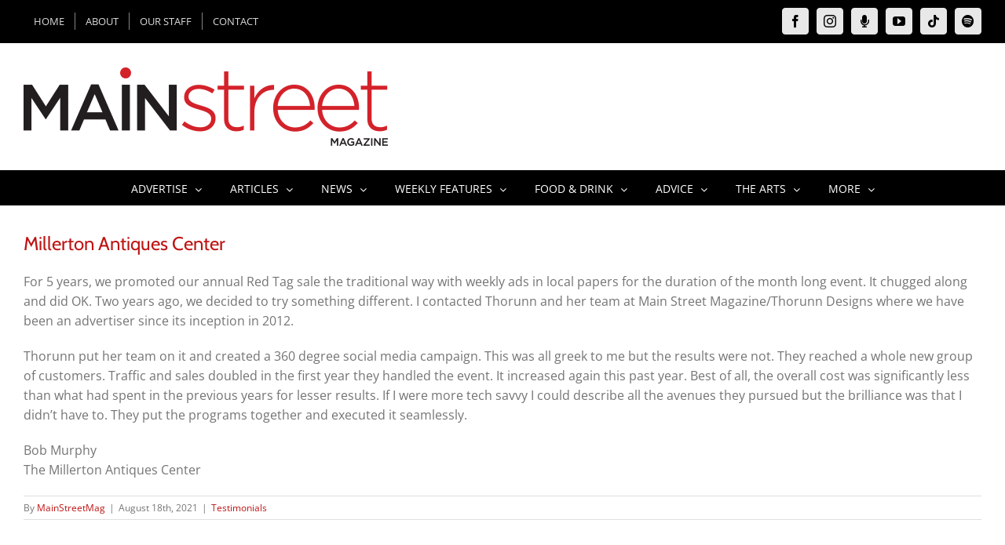

--- FILE ---
content_type: text/css; charset=utf-8
request_url: https://mainstreetmag.com/wp-content/plugins/post-slider-and-carousel-pro/assets/css/psacp-public.min.css?ver=2.2.2
body_size: 11371
content:
.psacp-wrap, .psacp-wrap *{outline: none !important;-webkit-box-sizing: border-box;-moz-box-sizing:border-box;box-sizing: border-box;}.psacp-gridbox-slider-wrap img, .psacp-post-carousel-wrap img, .psacp-post-slider-wrap .psacp-post-slide img, .psacp-post-slider-widget img, .psacp-thumb-slider-wrap img, .psacp-post-scroling-wdgt img{box-shadow:none !important;border-radius:0 !important;max-width:100%;max-height:100%;}.psacp-hide{display:none;}.psacp-text-center{text-align:center;}.psacp-text-right{text-align:right;}.psacp-first{clear:both;}.psacp-clearfix:before, .psacp-clearfix:after{content: "";display: table;}.psacp-clearfix:after{clear: both;}.psacp-copy .psacp-copy-succ-text{display: none;}.psacp-copied .psacp-copy-hide{display: none;}.psacp-copied .psacp-copy-succ-text{display: inline-block;}.psacp-loader{display:none;border:4px solid #ddd;border-top:4px solid #3498db;border-radius: 50%;width: 20px;height: 20px;animation: psacp-spin 2s linear infinite;margin:0 0 0 5px;vertical-align:middle;}.psacp-filter-loader{position: absolute;background-color: rgba(255,255,255, 0.9);height: 100%;width: 100%;z-index: 2;top: 0;left: 0;text-align: center;padding: 10px;}.psacp-filter-loader .psacp-loader{display: inline-block;}@keyframes psacp-spin {0% {transform: rotate(0deg);}100% {transform: rotate(360deg);}}.psacp-shrt-wdgt-dep-notice h4{font-size:22px !important;margin:0 0 15px 0 !important;}.psacp-shrt-wdgt-dep-notice{border: 1px solid #f5c6cb;background-color: #f8d7da;color: #721c24;padding: .75rem 1.25rem;border-radius: 3px;margin: 5px 0;line-height: normal;}.psacp-shrt-wdgt-dep-notice .p-dep-notice{color:#222;line-height:25px;}.psacp-shrt-wdgt-dep-notice .p-dep-notice input{border:1px dashed #d1d1d1 !important;padding:5px !important;box-shadow:none !important;}h2.psacp-post-title{font-size:26px;line-height:32px;}.psacp-post-carousel-wrap h2.psacp-post-title{font-size:24px;line-height:28px;}h3.psacp-post-title{font-size:20px;line-height:26px;}h4.psacp-post-title{font-size:16px;line-height:22px;}.psacp-rdmr-btn{position:relative;-moz-transition:all 0.5s ease-out 0s;-ms-transition:all 0.5s ease-out 0s;-o-transition:all 0.5s ease-out 0s;transition: all 0.5s ease-out 0s;text-decoration: none !important;color: #888;border: 2px solid #888;padding: 8px 15px;font-size: 13px;display: inline-block;box-sizing: border-box;line-height: normal !important;margin-top:15px;text-align: center;}.psacp-rdmr-btn:hover, .psacp-rdmr-btn:focus{background:#03a9f5;color:#fff !important;border-color: #0593d4;}.psacp-post-cats{display: inline-block;color: #666;z-index: 9;position: relative;}.psacp-post-cats a{text-decoration: none !important;color:#555;-moz-transition:all 0.5s ease-out 0s;-ms-transition:all 0.5s ease-out 0s;-o-transition:all 0.5s ease-out 0s;transition: all 0.5s ease-out 0s;font-size:13px;padding: 3px 2px;line-height: normal;display: inline-block;margin: 0 0 5px 0;border-bottom: 3px solid #f1f1f1;}.psacp-post-cats a:hover{border-color:#03a9f5;}.psacp-post-title{margin:15px 0 0 0 !important;}.psacp-post-sub-title{margin:10px 0 0 0;}.psacp-post-title a{text-decoration:none !important;border:0 !important;}.psacp-post-meta{line-height: normal;margin:10px 0 0px 0;color:#666;font-size:12px;}.psacp-post-meta-down{margin:20px 0 0px 0;}.psacp-post-meta span.psacp-post-meta-data{font-size:13px;display:inline-block;margin:0 5px 5px 2px;}.psacp-post-meta a{color:#888}.psacp-post-meta span i.fa, .psacp-post-meta span svg{margin-right:8px;}.psacp-post-meta span i{font-family: FontAwesome;}.psacp-post-meta .psacp-post-share{cursor:pointer;}.psacp-post-content{margin-top:15px;}.psacp-post-img-bg{margin-bottom:15px;text-align:center;position:relative;background-repeat:no-repeat;background-position: center;-webkit-background-size: cover;-moz-background-size: cover;-o-background-size: cover;background-size: cover;}.psacp-post-slider-wrap .psacp-post-img-bg{margin-bottom:0px;}.psacp-post-image-bg a{display:block;line-height:0;}.psacp-post-img-bg{overflow:hidden;line-height:0px;}.psacp-post-img-bg img{display:inline-block;-webkit-transition: .3s ease-in-out;transition: .3s ease-in-out;}.psacp-post-img-bg:hover img{-webkit-transform: scale(1.1);transform: scale(1.1);}.psacp-post-img-link {position:relative;}.psacp-post-linkoverlay{position:absolute;width:100%;top:0px;bottom:0px;z-index:1;left:0px;right:0px;}.psacp-post-grid{margin-bottom:40px;}.psacp-post-head {padding-bottom: 20px;}.psacp-block-title {padding-left: 0;overflow: hidden;text-overflow: ellipsis;display: table-cell;width: 100%;}.psacp-block-date{position: relative;padding-right: 0;text-align: center;width: 85px;display: table-cell;vertical-align: top;position: relative;padding-right: 15px;}.psacp-block-date + .psacp-block-title{padding: 0 15px;}.psacp-block-date::after {content: "";position: absolute;width: 1px;border-right: 1px solid #d0d0d0;height: 100%;top: 0;right: 0;}.psacp-block-date span.thedate {font-size: 26px;line-height: 20px;padding: 10px 0 9px 0;margin: 0;color: #000000;font-weight: 600;}.psacp-block-date span {font-weight: 400;text-transform: uppercase;line-height: 13px;padding-bottom: 5px;margin-bottom: 0;color: #6D6D6D;font-size: 11px;display:block;}.psacp-format-icon{display:inline-block;}.psacp-format-icon .psacp-post-icon{font-size:18px;width:40px;height:40px;line-height:36px;background:rgba(0,0,0,0.5);border:2px solid #fff;border-radius:100%;}.psacp-post-video .psacp-format-icon .psacp-post-icon{padding-left: 4px;}.psacp-post-meta .psacp-post-tags a.psacp-post-cat-link{background:none !important;padding:0px !important;}.psacp-post-meta .psacp-post-tags a.psacp-post-cat-link:hover, .psacp-post-meta .psacp-post-tags a.psacp-post-cat-link:focus, .psacp-post-meta .psacp-post-tags a.psacp-post-cat-link:active{color:#03a9f5;}.psacp-social-share i{font-size:16px;font-family: FontAwesome;}.psacp-social-share{display:flex;flex-wrap: wrap;margin-top:15px;justify-content: left;}.psacp-share-tooltip-wrap .psacp-social-share{margin-top:0px;justify-content: center;}.psacp-social-share a.psacp-share-link {display: flex;justify-content: center;align-items: center;text-decoration: none;margin:2px;-moz-transition:all 0.5s ease-out 0s;-ms-transition:all 0.5s ease-out 0s;-o-transition:all 0.5s ease-out 0s;transition: all 0.5s ease-out 0s;outline: none;}.psacp-social-share a.psacp-share-link i, .psacp-social-share a.psacp-share-link svg{line-height:inherit !important;}.psacp-social-share a.psacp-share-link svg{vertical-align: middle;width:16px;}.psacp-social-share.psacp-social-design-1 a.psacp-share-link{color:#555;fill:#555;border-radius: 50%;width:30px;height:30px;position: relative;border:1px solid #ddd;}.psacp-social-share.psacp-social-design-1 a.psacp-share-link:hover{border-color:#0593d4;color:#fff;fill:#fff;background:#03a9f5;}.psacp-social-share.psacp-social-design-2 a.psacp-share-link{color:#555;fill :#555;width:30px;height:30px;position: relative;border:1px solid #ddd;}.psacp-social-share.psacp-social-design-2 a.psacp-share-link:hover{border-color:#0593d4;color :#fff;fill :#fff;background:#03a9f5;}.psacp-social-share.psacp-social-design-3 a.psacp-share-link{color:#fff !important;fill:#fff !important;border-radius: 50%;width:30px;height:30px;position: relative;}.psacp-social-share.psacp-social-design-3 a.psacp-share-link i{color:#fff !important;}.psacp-social-share.psacp-social-design-3 a.psacp-share-link:hover{color :#fff;background:#03a9f5;}.psacp-social-share.psacp-social-design-3 a.psacp-copy{background:#0085ff;}.psacp-social-share.psacp-social-design-3 a.psacp-flipboard{background:#f52828;}.psacp-social-share.psacp-social-design-3 a.psacp-bluesky{background:#0085ff;}.psacp-social-share.psacp-social-design-3 a.psacp-truthsocial{background:#5448ee;}.psacp-social-share.psacp-social-design-3 a.psacp-facebook{background:#3b5998;}.psacp-social-share.psacp-social-design-3 a.psacp-twitter{background:#1da1f2;}.psacp-social-share.psacp-social-design-3 a.psacp-google-plus{background:#db4437;}.psacp-social-share.psacp-social-design-3 a.psacp-youtube{background:#ff0000;}.psacp-social-share.psacp-social-design-3 a.psacp-instagram{background:#c32aa3;}.psacp-social-share.psacp-social-design-3 a.psacp-linkedin{background:#007bb5;}.psacp-social-share.psacp-social-design-3 a.psacp-pinterest{background:#bd081c;}.psacp-social-share.psacp-social-design-3 a.psacp-whatsapp{background:#25d366;}.psacp-social-share.psacp-social-design-3 a.psacp-tumblr{background:#35465d;}.psacp-social-share.psacp-social-design-3 a.psacp-reddit{background:#ff4500;}.psacp-social-share.psacp-social-design-3 a.psacp-telegram{background:#7289da;}.psacp-social-share.psacp-social-design-3 a.psacp-digg{background:#000;}.psacp-social-share.psacp-social-design-3 a.psacp-wordpress{background:#21759b;}.psacp-social-share.psacp-social-design-3 a.psacp-envelope{background:#21759b;}.psacp-social-share.psacp-social-design-3 a.psacp-xing{background:#006567;}.psacp-social-share.psacp-social-design-3 a.psacp-viber{background:#645aa7;}.psacp-social-share.psacp-social-design-4 a.psacp-share-link{color:#fff;fill:#fff;width:30px;height:30px;position: relative;border:1px solid #ddd;}.psacp-social-share.psacp-social-design-4 a.psacp-share-link i{color:#fff;}.psacp-social-share.psacp-social-design-4 a.psacp-share-link:hover{border-color:#0593d4;color :#fff;background:#03a9f5;}.psacp-social-share.psacp-social-design-4 a.psacp-facebook{background:#3b5998;border-color:#3b5998;}.psacp-social-share.psacp-social-design-4 a.psacp-copy{background:#0085ff;border-color:#0085ff;}.psacp-social-share.psacp-social-design-4 a.psacp-twitter{background:#1da1f2;border-color:#1da1f2;}.psacp-social-share.psacp-social-design-4 a.psacp-flipboard{background:#f52828;border-color:#f52828;}.psacp-social-share.psacp-social-design-4 a.psacp-bluesky{background:#0085ff;border-color:#0085ff;}.psacp-social-share.psacp-social-design-4 a.psacp-truthsocial{background:#5448ee;border-color:#5448ee;}.psacp-social-share.psacp-social-design-4 a.psacp-google-plus{background:#db4437;border-color:#db4437;}.psacp-social-share.psacp-social-design-4 a.psacp-youtube{background:#ff0000;border-color:#ff0000;}.psacp-social-share.psacp-social-design-4 a.psacp-instagram{background:#c32aa3;border-color:#c32aa3;}.psacp-social-share.psacp-social-design-4 a.psacp-linkedin{background:#007bb5;border-color:#007bb5;}.psacp-social-share.psacp-social-design-4 a.psacp-pinterest{background:#bd081c;border-color:#bd081c;}.psacp-social-share.psacp-social-design-4 a.psacp-whatsapp{background:#25d366;border-color:#25d366;}.psacp-social-share.psacp-social-design-4 a.psacp-tumblr{background:#35465d;border-color:#35465d;}.psacp-social-share.psacp-social-design-4 a.psacp-reddit{background:#ff4500;border-color:#ff4500;}.psacp-social-share.psacp-social-design-4 a.psacp-telegram{background:#7289da;border-color:#7289da;}.psacp-social-share.psacp-social-design-4 a.psacp-digg{background:#000;border-color:#000;}.psacp-social-share.psacp-social-design-4 a.psacp-wordpress{background:#21759b;border-color:#21759b;}.psacp-social-share.psacp-social-design-4 a.psacp-envelope{background:#21759b;border-color:#21759b;}.psacp-social-share.psacp-social-design-4 a.psacp-xing{background:#006567;border-color:#006567;}.psacp-social-share.psacp-social-design-4 a.psacp-viber{background:#645aa7;border-color:#645aa7;}.psacp-social-share-lbl{display:block;width:100%;}.psacp-social-share-lbl span{border-bottom:1px solid #f1f1f1;display:inline-block;margin-bottom:10px;}.psacp-post-filter{margin: 10px 0 30px 0 !important;padding: 0 !important;display: flex;flex-wrap: wrap;justify-content: right;}.psacp-post-filter-inr-wrap{position: relative;}.psacp-res-nav-wrap{visibility: hidden;opacity:0;-ms-filter: "progid:DXImageTransform.Microsoft.Alpha(Opacity=0)";-webkit-transition: opacity 0.5s linear;transition:opacity 0.5s linear;}.psacp-res-nav-wrap.psacp-res-nav-initialized, .psacp-res-nav-wrap.psacp-res-nav-not-initialized{visibility: visible;opacity:1;-ms-filter: "progid:DXImageTransform.Microsoft.Alpha(Opacity=100)";}.psacp-res-nav .psacp-res-nav-overflow{margin: 0 !important;padding: 6px 0 8px !important;opacity: 0;visibility: hidden;position: absolute;text-align: left;-webkit-transition-duration: .3s;transition-duration: .3s;z-index: 999;background-color: rgba(241,241,241,.95);right: 0;top: 100%;list-style: none !important;min-width: 100px;}.psacp-res-nav .psacp-res-nav-more{position: relative;text-align: center;display: none;margin: 0 !important;padding: 0 !important;list-style: none !important;}.psacp-res-nav .psacp-res-nav-more .psacp-res-nav-more-text{display: inline-block;padding: 3px 10px;cursor: pointer;}.psacp-res-nav .psacp-res-nav-more .psacp-res-nav-more-text i{margin: 0 0 0 4px;}.psacp-res-nav .psacp-res-nav-more:hover .psacp-res-nav-overflow, .psacp-res-nav .psacp-res-nav-more:focus .psacp-res-nav-overflow, .psacp-res-nav .psacp-res-nav-more-open .psacp-res-nav-overflow{opacity: 1;visibility: visible;}.psacp-res-nav .psacp-res-nav-overflow .psacp-post-filter-cat-link{white-space: nowrap;padding: 3px 10px !important;}.psacp-post-filter-wrap .psacp-post-filter .psacp-post-filter-cat{margin:0;padding:0;list-style: none;}.psacp-post-filter-wrap .psacp-post-filter .psacp-post-filter-cat-link{text-decoration: none;display: block;text-transform:capitalize;}.psacp-post-filter-wrap.psacp-filter-center .psacp-post-filter{justify-content: center;}.psacp-post-filter-wrap.psacp-filter-left .psacp-post-filter{justify-content: left;}.psacp-post-filter-res .psacp-post-filter .psacp-post-filter-cat{width: 100%;}.psacp-post-filter-res.psacp-filter-pos-left .psacp-post-filter{width: 24%;float: left;padding: 0 !important;margin: 0 1% 0 0 !important;}.psacp-post-filter-res.psacp-filter-pos-right .psacp-post-filter{width: 24%;float: right;padding: 0 !important;margin: 0 0 0 1% !important;}.psacp-post-filter-res.psacp-filter-pos-left .psacp-post-filter-inr-wrap{width: 74%;float: left;margin: 0 0 0 1%;}.psacp-post-filter-res.psacp-filter-pos-right .psacp-post-filter-inr-wrap{width: 74%;float: left;margin: 0 1% 0 0;}.psacp-post-filter-wrap.psacp-design-1 .psacp-post-filter .psacp-post-filter-cat .psacp-post-filter-cat-link{padding: 3px 10px !important;color: #000 !important;}.psacp-post-filter-wrap.psacp-design-1 .psacp-post-filter .psacp-res-nav-more-text{color: #000;}.psacp-post-filter-wrap.psacp-design-1 .psacp-post-filter .psacp-post-filter-cat-link:hover, .psacp-post-filter-wrap.psacp-design-1 .psacp-post-filter .psacp-post-filter-cat-active .psacp-post-filter-cat-link{color: #03a9f5 !important;}.psacp-post-filter-wrap.psacp-design-2 .psacp-post-filter > .psacp-post-filter-cat .psacp-post-filter-cat-link, .psacp-post-filter-wrap.psacp-design-2 .psacp-post-filter > .psacp-res-nav-more .psacp-res-nav-more-text{padding: 4px 15px !important;margin: 0 -1px 0 0;border: 1px solid #ccc;background:#f1f1f1;color: #000 !important;}.psacp-post-filter-wrap.psacp-design-2 .psacp-post-filter > .psacp-post-filter-cat:first-child .psacp-post-filter-cat-link{border-top-left-radius:10px;border-bottom-left-radius:10px;}.psacp-design-2.psacp-res-nav-not-initialized .psacp-post-filter > .psacp-post-filter-cat:nth-last-child(2) .psacp-post-filter-cat-link, .psacp-post-filter-wrap.psacp-design-2 .psacp-post-filter .psacp-res-nav-more .psacp-res-nav-more-text{border-top-right-radius:10px;border-bottom-right-radius:10px;}.psacp-post-filter-wrap.psacp-design-2 .psacp-post-filter .psacp-post-filter-cat-link:hover, .psacp-post-filter-wrap.psacp-design-2 .psacp-post-filter .psacp-res-nav-more-text:hover, .psacp-post-filter-wrap.psacp-design-2 .psacp-post-filter .psacp-post-filter-cat-active .psacp-post-filter-cat-link{background:#03a9f5;color: #fff !important;border-color:#03a9f5;}.psacp-post-filter-res.psacp-design-2 .psacp-post-filter > .psacp-post-filter-cat .psacp-post-filter-cat-link{margin-top:-1px;}.psacp-post-filter-res.psacp-design-2 .psacp-post-filter > .psacp-post-filter-cat:first-child .psacp-post-filter-cat-link, .psacp-post-filter-res.psacp-design-2 .psacp-post-filter > .psacp-post-filter-cat:first-child .psacp-post-filter-cat-link{border-top-left-radius:10px;border-top-right-radius:10px;border-bottom-left-radius:0px;}.psacp-post-filter-res.psacp-design-2.psacp-res-nav-not-initialized .psacp-post-filter > .psacp-post-filter-cat:nth-last-child(2) .psacp-post-filter-cat-link{border-bottom-left-radius:10px;border-bottom-right-radius:10px;border-top-right-radius:0px;}.psacp-post-filter-wrap.psacp-design-3 .psacp-post-filter > .psacp-post-filter-cat, .psacp-post-filter-wrap.psacp-design-3 .psacp-post-filter .psacp-res-nav-more{margin:0px 5px !important;}.psacp-post-filter-wrap.psacp-design-3 .psacp-post-filter > .psacp-post-filter-cat .psacp-post-filter-cat-link, .psacp-post-filter-wrap.psacp-design-3 .psacp-post-filter > .psacp-res-nav-more .psacp-res-nav-more-text{padding: 4px 15px !important;border: 1px solid #ccc;border-radius:0px !important;background:#f1f1f1;color: #000 !important;}.psacp-post-filter-wrap.psacp-design-3 .psacp-post-filter .psacp-post-filter-cat-link:hover, .psacp-post-filter-wrap.psacp-design-3 .psacp-post-filter .psacp-res-nav-more-text:hover, .psacp-post-filter-wrap.psacp-design-3 .psacp-post-filter .psacp-post-filter-cat-active .psacp-post-filter-cat-link{background:#03a9f5;color: #fff !important;border-color:#03a9f5;}.psacp-post-filter-res.psacp-design-3 .psacp-post-filter > .psacp-post-filter-cat, .psacp-post-filter-res.psacp-design-3 .psacp-post-filter > .psacp-post-filter-cat{margin:0px 0px 10px 0 !important;}.psacp-post-carousel-wrap.owl-carousel .owl-stage{padding-top: 0;padding-bottom: 0;}.psacp-post-carousel-wrap .owl-item .owl-lazy:not([src]), .psacp-post-carousel-wrap .owl-item .owl-lazy[src^=""]{max-height:none;}.psacp-post-carousel-wrap .owl-item .psacp-no-thumb .owl-lazy{opacity:1;}.psacp-post-carousel-wrap .owl-item img.owl-lazy{transition: opacity .4s ease, transform .3s ease-in-out;}.psacp-post-carousel-wrap{position:relative;}.psacp-post-carousel-wrap .owl-nav{position: absolute;top: 50% !important;transform: translateY(-50%);margin-top: -30px;-webkit-transform: translateY(-50%);-moz-transform: translateY(-50%);border: none !important;width: 100%;}.psacp-post-carousel-wrap .owl-nav .owl-next, .psacp-post-carousel-wrap .owl-nav .owl-prev{position: absolute;}.psacp-post-carousel-wrap .owl-nav .owl-next, .psacp-post-carousel-wrap .owl-nav .owl-prev{display: inline-block;text-align: center !important;background: rgba(0,0,0,0.5);color: #fff;line-height: normal !important;font-size: 25px;padding: 2px 15px 4px 15px !important;border-radius: 0px;box-shadow: none;-moz-transition: all 0.5s ease-out 0s;-ms-transition: all 0.5s ease-out 0s;-o-transition: all 0.5s ease-out 0s;transition: all 0.5s ease-out 0s;}.psacp-post-carousel-wrap .owl-nav .owl-prev{left:0px;}.psacp-post-carousel-wrap .owl-nav .owl-next{right:0px;}.psacp-post-carousel-wrap .owl-nav .owl-next:hover, .psacp-post-carousel-wrap .owl-nav .owl-prev:hover, .psacp-post-carousel-wrap .owl-nav .owl-next:focus, .psacp-post-carousel-wrap .owl-nav .owl-prev:focus{background:#03a9f5;color:#fff;}.psacp-post-carousel-wrap .owl-nav .disabled{display: none;}.psacp-post-carousel-wrap .owl-dots{width:100%;text-align:center;}.psacp-post-carousel-wrap .owl-dots .owl-dot{width:10px !important;height:10px !important;padding:0px !important;background:#555;margin:0 2px;border-radius:100%;display:inline-block;box-shadow:none;}.psacp-post-carousel-wrap .owl-dots .owl-dot.active{background:#fd6e4f;}.psacp-equal-height .owl-stage{display:flex;flex-wrap:wrap;}.psacp-title-header{position:relative;}.psacp-post-carousel-wrap.psacp-design-1 .psacp-post-sub-title{line-height:normal;}.psacp-post-carousel-wrap.psacp-design-1 .psacp-post-carousel-content {text-align:left;}.psacp-post-carousel-wrap.psacp-design-1 .psacp-post-img-bg{margin-bottom:0px;}.psacp-post-carousel-wrap.psacp-design-1 .psacp-post-cats a{color: #fff;background: #dd3333;border:0px;padding: 5px 15px 5px;}.psacp-post-carousel-wrap.psacp-design-1 .psacp-post-img-bg{height:350px;background-color:#ddd;position:relative;background-repeat:no-repeat;background-position:center center;}.psacp-post-carousel-wrap.psacp-design-1 .psacp-post-overlay .psacp-post-title a{color:#fff !important}.psacp-post-carousel-wrap.psacp-design-1 .psacp-post-overlay .psacp-post-meta{color:#fff;}.psacp-post-carousel-wrap.psacp-design-1 .psacp-post-overlay{text-align:left;color:#fff;position: absolute;bottom: 0px;left: 0px;right:0px;z-index: 1;padding: 20px;width: 100%;background: -moz-linear-gradient(top,rgba(0,0,0,0) 0,rgba(0,0,0,1) 130%);background: -webkit-gradient(linear,left top,left bottom,color-stop(0%,rgba(0,0,0,0)),color-stop(130%,rgba(0,0,0,1)));background: -webkit-linear-gradient(top,rgba(0,0,0,0) 0,rgba(0,0,0,1) 130%);background: -o-linear-gradient(top,rgba(0,0,0,0) 0,rgba(0,0,0,1) 130%);background: -ms-linear-gradient(top,rgba(0,0,0,0) 0,rgba(0,0,0,1) 130%);background: linear-gradient(to bottom,rgba(0,0,0,0) 0,rgba(0,0,0,1) 130%);filter: progid:DXImageTransform.Microsoft.gradient(startColorstr='#00000000',endColorstr='#000000',GradientType=0);}.psacp-post-carousel-wrap.psacp-design-1 .psacp-post-content{padding:0 15px 0 15px;}.psacp-post-carousel-wrap.psacp-design-1 .psacp-format-icon{color:#555;display:block;}.psacp-post-carousel-wrap.psacp-design-1 .psacp-format-icon .psacp-post-icon{text-align:center;box-shadow: 0 0 22px -1px rgba(36,36,43,.2);background:rgba(255,255,255,0.9)}.psacp-post-carousel-wrap.psacp-design-1 .psacp-no-thumb .psacp-format-icon{margin:10px 0 10px 0;}.psacp-post-carousel-wrap.psacp-design-2 .psacp-post-carousel-content{text-align:center;border:2px solid #ddd;-webkit-transition: all .3s linear;-o-transition: all .3s linear;transition: all .3s linear;}.psacp-post-carousel-wrap.psacp-design-2 .psacp-no-thumb .psacp-post-margin-content{padding:20px;}.psacp-post-carousel-wrap.psacp-design-2 .psacp-post-margin-content{padding:0px 20px 20px 20px;}.psacp-post-carousel-wrap.psacp-design-2 .psacp-post-slide:hover .psacp-post-carousel-content{border-color:#03a9f5;}.psacp-post-carousel-wrap.psacp-design-2 .psacp-format-icon{position:absolute;left:0px;right:0px;top:50%;color:#fff;-webkit-transform: translate(0%,-50%);-khtml-transform: translate(0%,-50%);-moz-transform: translate(0%,-50%);-ms-transform: translate(0%,-50%);-o-transform: translate(0%,-50%);transform: translate(0%,-50%);}.psacp-equal-height.psacp-design-2 .psacp-post-slide{height: 100%;}.psacp-equal-height.psacp-design-2 .psacp-post-carousel-content{display: flex;flex-direction: column;height: 100%;}.psacp-equal-height.psacp-design-2 .psacp-post-margin-content{flex: auto;-ms-flex: auto;-webkit-flex: auto;-moz-flex: auto;width:100%;}.psacp-post-carousel-wrap.psacp-design-3 .psacp-post-title{margin-top:0px !important}.psacp-post-carousel-wrap.psacp-design-3 .psacp-no-thumb .psacp-post-head{padding-bottom:0px;}.psacp-post-carousel-wrap.psacp-design-3 .psacp-post-cats a{border:0px;padding:0px;}.psacp-post-carousel-wrap.psacp-design-3 .psacp-format-icon{position:absolute;left:0px;right:0px;top:50%;color:#fff;-webkit-transform: translate(0%,-50%);-khtml-transform: translate(0%,-50%);-moz-transform: translate(0%,-50%);-ms-transform: translate(0%,-50%);-o-transform: translate(0%,-50%);transform: translate(0%,-50%);}.psacp-post-carousel-wrap.psacp-design-4 .psacp-post-img-bg{margin-bottom:0px;line-height:0px;}.psacp-post-carousel-wrap.psacp-design-4 .psacp-post-title, .psacp-post-carousel-wrap.psacp-design-4 .psacp-post-sub-title, .psacp-post-carousel-wrap.psacp-design-4 .psacp-post-content, .psacp-post-carousel-wrap.psacp-design-4 .psacp-post-cats, .psacp-post-carousel-wrap.psacp-design-4 .psacp-social-share{padding:0 30px;}.psacp-post-carousel-wrap.psacp-design-4 .psacp-post-meta-up{color:#fff;}.psacp-post-carousel-wrap.psacp-design-4 .psacp-post-cats{margin-top:25px;}.psacp-post-carousel-wrap.psacp-design-4 .psacp-post-meta span{text-transform:uppercase;color:#fff;}.psacp-post-carousel-wrap.psacp-design-4 .psacp-post-content-block{border:3px solid #fd6420;border-top:0px;padding-bottom:25px;}.psacp-post-carousel-wrap.psacp-design-4 .owl-item:nth-child(5n+1) .psacp-post-content-block{border-color:#fd6420}.psacp-post-carousel-wrap.psacp-design-4 .owl-item:nth-child(5n+2) .psacp-post-content-block{border-color:#3aadaa}.psacp-post-carousel-wrap.psacp-design-4 .owl-item:nth-child(5n+3) .psacp-post-content-block{border-color:#98b446}.psacp-post-carousel-wrap.psacp-design-4 .owl-item:nth-child(5n+4) .psacp-post-content-block{border-color:#f62705}.psacp-post-carousel-wrap.psacp-design-4 .owl-item:nth-child(5n+5) .psacp-post-content-block{border-color:#9c27b0}.psacp-post-carousel-wrap.psacp-design-4 .psacp-post-meta{background:#fd6420;padding:20px 20px 15px 20px;margin-top:0px;}.psacp-post-carousel-wrap.psacp-design-4 .owl-item:nth-child(5n+1) .psacp-post-meta{background:#fd6420}.psacp-post-carousel-wrap.psacp-design-4 .owl-item:nth-child(5n+2) .psacp-post-meta{background:#3aadaa}.psacp-post-carousel-wrap.psacp-design-4 .owl-item:nth-child(5n+3) .psacp-post-meta{background:#98b446}.psacp-post-carousel-wrap.psacp-design-4 .owl-item:nth-child(5n+4) .psacp-post-meta{background:#f62705}.psacp-post-carousel-wrap.psacp-design-4 .owl-item:nth-child(5n+5) .psacp-post-meta{background:#9c27b0}.psacp-post-carousel-wrap.psacp-design-4 .psacp-post-cats a{font-size:15px;padding:0;margin-right:5px;border:0px;}.psacp-post-carousel-wrap.psacp-design-4 .psacp-post-cats a{color:#fd6420;}.psacp-post-carousel-wrap.psacp-design-4 .owl-item:nth-child(5n+1) .psacp-post-cats a{color:#fd6420}.psacp-post-carousel-wrap.psacp-design-4 .owl-item:nth-child(5n+2) .psacp-post-cats a{color:#3aadaa}.psacp-post-carousel-wrap.psacp-design-4 .owl-item:nth-child(5n+3) .psacp-post-cats a{color:#98b446}.psacp-post-carousel-wrap.psacp-design-4 .owl-item:nth-child(5n+4) .psacp-post-cats a{color:#f62705}.psacp-post-carousel-wrap.psacp-design-4 .owl-item:nth-child(5n+5) .psacp-post-cats a{color:#9c27b0}.psacp-post-carousel-wrap.psacp-design-4 .psacp-post-meta-down{background:none !important;padding:10px 30px 0 30px;}.psacp-post-carousel-wrap.psacp-design-4 .psacp-post-meta-down span{color:#000;}.psacp-post-carousel-wrap.psacp-design-4 .psacp-format-icon{position:absolute;left:0px;right:0px;top:50%;color:#fff;-webkit-transform: translate(0%,-50%);-khtml-transform: translate(0%,-50%);-moz-transform: translate(0%,-50%);-ms-transform: translate(0%,-50%);-o-transform: translate(0%,-50%);transform: translate(0%,-50%);}.psacp-equal-height.psacp-design-4 .psacp-post-slide{height: 100%;}.psacp-equal-height.psacp-design-4 .psacp-post-carousel-content{display: flex;flex-direction: column;height: 100%;}.psacp-equal-height.psacp-design-4 .psacp-post-content-block{flex: auto;-ms-flex: auto;-webkit-flex: auto;-moz-flex: auto;width:100%;}.psacp-post-carousel-wrap.psacp-design-5 .psacp-post-meta{border-bottom:1px solid #d1d1d1;padding-bottom:5px;}.psacp-post-carousel-wrap.psacp-design-5 .psacp-post-cats a{border:0px;padding:0px;margin-right:5px;}.psacp-post-carousel-wrap.psacp-design-5 .psacp-post-meta-down{border:0px;padding-bottom:0px;}.psacp-post-carousel-wrap.psacp-design-5 .psacp-format-icon{position:absolute;left:0px;right:0px;top:50%;color:#fff;-webkit-transform: translate(0%,-50%);-khtml-transform: translate(0%,-50%);-moz-transform: translate(0%,-50%);-ms-transform: translate(0%,-50%);-o-transform: translate(0%,-50%);transform: translate(0%,-50%);}.psacp-post-carousel-wrap.psacp-design-6 .psacp-post-cats a{border:0px;padding:0px;}.psacp-post-carousel-wrap.psacp-design-6 .psacp-post-slide{padding:10px;}.psacp-post-carousel-wrap.psacp-design-6 .psacp-post-carousel-content {position: relative;background-color: #ffffff;-webkit-border-radius: 6px;-ms-border-radius: 6px;-o-border-radius: 6px;border-radius: 6px;-webkit-box-shadow: 0px 0px 10px rgba(0,0,0,.1);-ms-box-shadow: 0px 0px 10px rgba(0,0,0,.1);-o-box-shadow: 0px 0px 10px rgba(0,0,0,.1);box-shadow: 0px 0px 10px rgba(0,0,0,.1);}.psacp-post-carousel-wrap.psacp-design-6 .psacp-post-title {position: relative;padding-bottom: 15px;margin-bottom: 30px;margin-top:0px !important;}.psacp-post-carousel-wrap.psacp-design-6 .psacp-post-title::before {position: absolute;left: 0;bottom: 0;height: 3px;width: 40px;content: "";background-color: #b73637;}.psacp-post-carousel-wrap.psacp-design-6 .psacp-post-meta{margin-top:20px;}.psacp-post-carousel-wrap.psacp-design-6 .psacp-post-content-inner{padding:15px 25px 30px 25px;}.psacp-post-carousel-wrap.psacp-design-6 .psacp-format-icon{display:block;position:relative;top:-10px;margin-top:-40px;color:#fff;text-align:right;}.psacp-post-carousel-wrap.psacp-design-6 .psacp-format-icon .psacp-post-icon{box-shadow: 0 0 22px -1px rgba(36,36,43,.2);background:#fff;text-align:center;color:#555;}.psacp-post-carousel-wrap.psacp-design-6 .psacp-no-thumb .psacp-format-icon{text-align:left;margin-top:10px;top:0px;margin-bottom:15px;}.psacp-equal-height.psacp-design-6 .psacp-post-slide{height: 100%;}.psacp-equal-height.psacp-design-6 .psacp-post-carousel-content{display: flex;flex-direction: column;height: 100%;}.psacp-equal-height.psacp-design-6 .psacp-post-content-inner{flex: auto;-ms-flex: auto;-webkit-flex: auto;-moz-flex: auto;width:100%;}.psacp-post-carousel-wrap.psacp-design-7 .psacp-post-slide{padding:10px;}.psacp-post-carousel-wrap.psacp-design-7 .psacp-post-carousel-content {position: relative;background-color: #ffffff;-webkit-box-shadow: 0px 0px 10px rgba(0,0,0,.1);-ms-box-shadow: 0px 0px 10px rgba(0,0,0,.1);-o-box-shadow: 0px 0px 10px rgba(0,0,0,.1);box-shadow: 0px 0px 10px rgba(0,0,0,.1);border-bottom:3px solid #2a7d90;}.psacp-post-carousel-wrap.psacp-design-7 .psacp-post-meta{margin-top:20px;}.psacp-post-carousel-wrap.psacp-design-7 .psacp-post-content-inner{padding:10px 25px 30px 25px;}.psacp-post-carousel-wrap.psacp-design-7 .psacp-format-icon{display:block;position:relative;top:-10px;margin-top:-40px;color:#fff;text-align:right;}.psacp-post-carousel-wrap.psacp-design-7 .psacp-format-icon .psacp-post-icon{box-shadow: 0 0 22px -1px rgba(36,36,43,.2);background:#fff;text-align:center;color:#555;}.psacp-post-carousel-wrap.psacp-design-7 .psacp-no-thumb .psacp-format-icon{text-align:left;margin-top:10px;top:0px;margin-bottom:15px;}.psacp-equal-height.psacp-design-7 .psacp-post-slide{height: 100%;}.psacp-equal-height.psacp-design-7 .psacp-post-carousel-content{display: flex;flex-direction: column;height: 100%;}.psacp-equal-height.psacp-design-7 .psacp-post-content-inner{flex: auto;-ms-flex: auto;-webkit-flex: auto;-moz-flex: auto;width:100%;}.psacp-post-carousel-wrap.psacp-design-8 .psacp-post-cats a{border:0px;padding:0px;}.psacp-post-carousel-wrap.psacp-design-8 .psacp-post-img-bg{line-height:0px;margin-bottom:25px;}.psacp-post-carousel-wrap.psacp-design-8 .psacp-no-thumb .psacp-post-img-bg {min-height:220px;background-color:#ddd;}.psacp-post-carousel-wrap.psacp-design-8 .psacp-block-date{position:absolute;width:60px;bottom:10px;left:10px;background:#fff;padding:0px;text-align: center;margin:0px;}.psacp-post-carousel-wrap.psacp-design-8 .thedate{color: #fff;display: block;font-size: 28px;padding:15px 0;margin-bottom:8px;text-align: center;background:#f71735;}.psacp-post-carousel-wrap.psacp-design-8 .psacp-block-date::after{border:0px;}.psacp-post-carousel-wrap.psacp-design-8 .psacp-format-icon{display:block;position:relative;margin-top:-45px;margin-right:10px;color:#fff;text-align:right;}.psacp-post-carousel-wrap.psacp-design-8 .psacp-format-icon .psacp-post-icon{box-shadow: 0 0 22px -1px rgba(36,36,43,.2);background:#fff;color:#555;text-align:center;}.psacp-post-carousel-wrap.psacp-design-9 .psacp-post-cats a{border:0px;padding:0px;}.psacp-post-carousel-wrap.psacp-design-9 .psacp-post-slide{padding-left:10px;}.psacp-post-carousel-wrap.psacp-design-9 .psacp-post-carousel-content {margin:5px;webkit-box-shadow: 0 0 10px 0 rgba(0,0,0,.07);-moz-box-shadow: 0 0 10px 0 rgba(0,0,0,.07);box-shadow: 0 0 10px 0 rgba(0,0,0,.07);}.psacp-post-carousel-wrap.psacp-design-9 .psacp-post-inner{padding:0px 20px 20px 20px;}.psacp-post-carousel-wrap.psacp-design-9 .psacp-post-img-bg{line-height:0px;margin-bottom:25px;overflow:visible;}.psacp-post-carousel-wrap.psacp-design-9 .psacp-no-thumb .psacp-post-img-bg {min-height:220px;background-color:#ddd;}.psacp-post-carousel-wrap.psacp-design-9 .psacp-block-date{position:absolute;width:60px;top:10px;border:1px solid #f71735;left:-10px;background:#fff;padding:0px;text-align: center;margin:0px;}.psacp-post-carousel-wrap.psacp-design-9 .thedate{color: #fff;display: block;font-size: 28px;padding:15px 0;margin-bottom:8px;text-align: center;background:#f71735;}.psacp-post-carousel-wrap.psacp-design-9 .psacp-block-date::after{border:0px;}.psacp-post-carousel-wrap.psacp-design-9 .psacp-post-img-bg:hover img{-webkit-transform: scale(1);transform: scale(1);}.psacp-post-carousel-wrap.psacp-design-9 .psacp-format-icon{position:absolute;left:0px;right:0px;top:50%;color:#fff;-webkit-transform: translate(0%,-50%);-khtml-transform: translate(0%,-50%);-moz-transform: translate(0%,-50%);-ms-transform: translate(0%,-50%);-o-transform: translate(0%,-50%);transform: translate(0%,-50%);}.psacp-post-carousel-wrap.psacp-design-9 .owl-nav{right:5px;}.psacp-equal-height.psacp-design-9 .owl-stage{padding-bottom:15px;}.psacp-equal-height.psacp-design-9 .psacp-post-slide{height: 100%;}.psacp-equal-height.psacp-design-9 .psacp-post-carousel-content{display: flex;flex-direction: column;height: 100%;}.psacp-equal-height.psacp-design-9 .psacp-post-content-inner{flex: auto;-ms-flex: auto;-webkit-flex: auto;-moz-flex: auto;width:100%;}.psacp-post-carousel-wrap.psacp-design-10 .psacp-post-img-bg img{border-radius: 8px;box-shadow: 0px 19px 35px -22px rgba(0, 0, 0, 0.5);}.psacp-post-carousel-wrap.psacp-design-10 .psacp-post-cats a{padding: 4px 8px;background: #000;font-size:11px;border:0px;color: #fff !important;border-radius: 3px;}.psacp-post-carousel-wrap.psacp-design-10 .psacp-post-meta{margin-top:10px;}.psacp-post-carousel-wrap.psacp-design-10 .psacp-post-img-bg{line-height:0px;margin-bottom:25px;overflow:visible ;}.psacp-post-carousel-wrap.psacp-design-10 .psacp-post-img-bg:hover img{-webkit-transform: scale(1);transform: scale(1);}.psacp-post-carousel-wrap.psacp-design-10 .psacp-format-icon{position:absolute;left:0px;right:0px;top:50%;color:#fff;-webkit-transform: translate(0%,-50%);-khtml-transform: translate(0%,-50%);-moz-transform: translate(0%,-50%);-ms-transform: translate(0%,-50%);-o-transform: translate(0%,-50%);transform: translate(0%,-50%);}.psacp-post-carousel-wrap.psacp-design-11 .psacp-post-cats a{border:0px;padding:0px;}.psacp-post-carousel-wrap.psacp-design-11 .psacp-post-head{padding-bottom:0px;}.psacp-post-carousel-wrap.psacp-design-11 .psacp-block-date{background:#1e4398;padding:5px 15px;vertical-align: middle;}.psacp-post-carousel-wrap.psacp-design-11 .psacp-block-date::after{border:0px;}.psacp-post-carousel-wrap.psacp-design-11 .psacp-block-date span{color:#fff}.psacp-post-carousel-wrap.psacp-design-11 .psacp-no-thumb .psacp-post-head{padding-bottom:0px;}.psacp-post-carousel-wrap.psacp-design-11 .psacp-post-content{padding-left:80px;}.psacp-post-carousel-wrap.psacp-design-11 .psacp-format-icon{position:absolute;left:0px;right:0px;top:50%;color:#fff;-webkit-transform: translate(0%,-50%);-khtml-transform: translate(0%,-50%);-moz-transform: translate(0%,-50%);-ms-transform: translate(0%,-50%);-o-transform: translate(0%,-50%);transform: translate(0%,-50%);}.psacp-post-carousel-wrap.psacp-design-12 .psacp-post-carousel-content{background:#f9f9f9;padding-bottom:15px;text-align:center;}.psacp-post-carousel-wrap.psacp-design-12 .psacp-no-thumb .psacp-post-carousel-content{padding-bottom:0px;}.psacp-post-carousel-wrap.psacp-design-12 .psacp-post-image-bg{margin-bottom:0px;}.psacp-post-carousel-wrap.psacp-design-12 .psacp-post-margin-content{background:#fff;padding:20px 20px 20px 20px;max-width:85%;margin:-50px auto 0 auto;position:relative;}.psacp-post-carousel-wrap.psacp-design-12 .psacp-no-thumb .psacp-post-margin-content{max-width:100%;border:10px solid #f9f9f9;margin:0px !important;}.psacp-post-carousel-wrap.psacp-design-12 .psacp-format-icon{display:block;position:relative;margin-top:-40px;color:#fff;}.psacp-post-carousel-wrap.psacp-design-12 .psacp-format-icon .psacp-post-icon{box-shadow: 0 0 22px -1px rgba(36,36,43,.2);}.psacp-equal-height.psacp-design-12 .psacp-post-slide{height: 100%;}.psacp-equal-height.psacp-design-12 .psacp-post-carousel-content{display: flex;flex-direction: column;height: 100%;}.psacp-equal-height.psacp-design-12 .psacp-post-margin-content{flex: auto;-ms-flex: auto;-webkit-flex: auto;-moz-flex: auto;width:100%;}.psacp-post-carousel-wrap.psacp-design-13 .psacp-post-carousel-content {border: 1px solid #eee;padding-bottom:15px;border-radius: 4px;background: #fff;box-shadow: 0 1px 6px rgba(0,0,0,.03);}.psacp-post-carousel-wrap.psacp-design-13 .psacp-post-title{padding:0 15px 15px 15px;position:relative;}.psacp-post-carousel-wrap.psacp-design-13 .psacp-post-sub-title{padding:0 15px 15px 15px;position:relative;}.psacp-post-carousel-wrap.psacp-design-13 .psacp-post-cats a{color: #fff;background: #dd3333;border:0px;padding: 5px 15px 5px;font-size:11px;}.psacp-post-carousel-wrap.psacp-design-13 .psacp-post-cats, .psacp-post-carousel-wrap.psacp-design-13 .psacp-post-meta, .psacp-post-carousel-wrap.psacp-design-13 .psacp-post-content{padding:0 15px;}.psacp-post-carousel-wrap.psacp-design-13 .psacp-has-thumb .psacp-post-cats{position:absolute;margin-top:-48px;}.psacp-post-carousel-wrap.psacp-design-13 .psacp-has-thumb .psacp-post-img-bg{margin-bottom:25px;}.psacp-post-carousel-wrap.psacp-design-13 .psacp-post-content{margin-top:5px;}.psacp-post-carousel-wrap.psacp-design-13 .psacp-format-icon{display:block;position:absolute;z-index:9;bottom:-20px;right:10px;color:#fff;text-align:center;}.psacp-post-carousel-wrap.psacp-design-13 .psacp-format-icon .psacp-post-icon{box-shadow: 0 0 22px -1px rgba(36,36,43,.2);background:#fff;color:#555;text-align:center;}.psacp-post-carousel-wrap.psacp-design-13 .psacp-no-thumb .psacp-format-icon{position:static;text-align:left;margin-top:15px;}.psacp-equal-height.psacp-design-13 .psacp-post-slide{height: 100%;}.psacp-equal-height.psacp-design-13 .psacp-post-carousel-content{display: flex;flex-direction: column;height: 100%;}.psacp-equal-height.psacp-design-13 .psacp-post-margin-content{flex: auto;-ms-flex: auto;-webkit-flex: auto;-moz-flex: auto;width:100%;}.psacp-post-carousel-wrap.psacp-design-14 .psacp-post-carousel-content{text-align:center;}.psacp-post-carousel-wrap.psacp-design-14 .psacp-post-image-bg{margin-bottom:0px;}.psacp-post-carousel-wrap.psacp-design-14 .psacp-post-margin-content{background:#fff;box-shadow: 0 1px 6px rgba(0,0,0,.03);border: 1px solid #eee;padding:20px 20px 20px 20px;max-width:90%;margin:-50px auto 0 auto;position:relative;}.psacp-post-carousel-wrap.psacp-design-14 .psacp-no-thumb .psacp-post-margin-content{max-width:100%;border:10px solid #f9f9f9;margin:0px !important}.psacp-post-carousel-wrap.psacp-design-14 .psacp-format-icon{position:absolute;left:0px;right:0px;top:50%;color:#fff;-webkit-transform: translate(0%,-50%);-khtml-transform: translate(0%,-50%);-moz-transform: translate(0%,-50%);-ms-transform: translate(0%,-50%);-o-transform: translate(0%,-50%);transform: translate(0%,-50%);}.psacp-equal-height.psacp-design-14 .psacp-post-slide{height: 100%;}.psacp-equal-height.psacp-design-14 .psacp-post-carousel-content{display: flex;flex-direction: column;height: 100%;}.psacp-equal-height.psacp-design-14 .psacp-post-margin-content{flex: auto;-ms-flex: auto;-webkit-flex: auto;-moz-flex: auto;width:100%;}.psacp-post-carousel-wrap.psacp-design-15 .psacp-post-sub-title{line-height:normal;}.psacp-post-carousel-wrap.psacp-design-15 .psacp-post-carousel-content {text-align:left;}.psacp-post-carousel-wrap.psacp-design-15 .psacp-post-cats a{color: #fff;background: #dd3333;border:0px;padding: 3px 8px;font-size:11px;}.psacp-post-carousel-wrap.psacp-design-15 .psacp-post-img-bg{height:350px;background-color:#ddd;position:relative;background-repeat:no-repeat;background-position:center center;}.psacp-post-carousel-wrap.psacp-design-15 .psacp-post-overlay .psacp-post-title a{display: inline;color: #191919;background: rgba(255,255,255,0.8);box-decoration-break: clone;padding:0 10px;}.psacp-post-carousel-wrap.psacp-design-15 .psacp-post-title{line-height:normal;}.psacp-post-carousel-wrap.psacp-design-15 .psacp-post-overlay .psacp-post-meta{color:#fff;}.psacp-post-carousel-wrap.psacp-design-15 .psacp-post-overlay{text-align:left;color:#fff;position: absolute;bottom: 0px;left: 0px;z-index: 1;padding: 20px;width: 100%;background: -moz-linear-gradient(top,rgba(0,0,0,0) 0,rgba(0,0,0,1) 130%);background: -webkit-gradient(linear,left top,left bottom,color-stop(0%,rgba(0,0,0,0)),color-stop(130%,rgba(0,0,0,1)));background: -webkit-linear-gradient(top,rgba(0,0,0,0) 0,rgba(0,0,0,1) 130%);background: -o-linear-gradient(top,rgba(0,0,0,0) 0,rgba(0,0,0,1) 130%);background: -ms-linear-gradient(top,rgba(0,0,0,0) 0,rgba(0,0,0,1) 130%);background: linear-gradient(to bottom,rgba(0,0,0,0) 0,rgba(0,0,0,1) 130%);filter: progid:DXImageTransform.Microsoft.gradient(startColorstr='#00000000',endColorstr='#000000',GradientType=0);}.psacp-post-carousel-wrap.psacp-design-15 .psacp-post-content{padding:0 15px 0 15px;}.psacp-post-carousel-wrap.psacp-design-15 .psacp-format-icon{display:block;margin-bottom:15px;}.psacp-post-carousel-wrap.psacp-design-15 .psacp-post-icon{text-align:center;background:rgba(255,255,255,0.9);color:#555;box-shadow: 0 0 22px -1px rgba(36,36,43,.2);}.psacp-post-carousel-wrap.psacp-design-16 .psacp-post-carousel-content{text-align:center;}.psacp-post-carousel-wrap.psacp-design-16 .psacp-post-image-bg{margin-bottom:0px;}.psacp-post-carousel-wrap.psacp-design-16 .psacp-post-margin-content{background:#fd6420;padding:20px 20px 20px 20px;max-width:90%;margin:-50px auto 0 auto;position:relative;}.psacp-post-carousel-wrap.psacp-design-16 .psacp-no-thumb .psacp-post-margin-content{max-width:100%;margin:0px !important}.psacp-post-carousel-wrap.psacp-design-16 .owl-item:nth-child(5n+1) .psacp-post-margin-content{background:#fd6420}.psacp-post-carousel-wrap.psacp-design-16 .owl-item:nth-child(5n+2) .psacp-post-margin-content{background:#3aadaa}.psacp-post-carousel-wrap.psacp-design-16 .owl-item:nth-child(5n+3) .psacp-post-margin-content{background:#98b446}.psacp-post-carousel-wrap.psacp-design-16 .owl-item:nth-child(5n+4) .psacp-post-margin-content{background:#f62705}.psacp-post-carousel-wrap.psacp-design-16 .owl-item:nth-child(5n+5) .psacp-post-margin-content{background:#9c27b0}.psacp-post-carousel-wrap.psacp-design-16 .owl-item .psacp-post-cats a, .psacp-post-carousel-wrap.psacp-design-16 .owl-item .psacp-post-title a, .psacp-post-carousel-wrap.psacp-design-16 .psacp-post-sub-title, .psacp-post-carousel-wrap.psacp-design-16 .psacp-post-meta span, .psacp-post-carousel-wrap.psacp-design-16 .psacp-post-meta, .psacp-post-carousel-wrap.psacp-design-16 .psacp-post-desc, .psacp-post-carousel-wrap.psacp-design-16 .psacp-rdmr-btn{color:#fff;}.psacp-post-carousel-wrap.psacp-design-16 .psacp-rdmr-btn{border-color:#fff;}.psacp-post-carousel-wrap.psacp-design-16 .psacp-format-icon{display:block;position:relative;margin-top:-40px;color:#fff;}.psacp-post-carousel-wrap.psacp-design-16 .psacp-format-icon .psacp-post-icon{box-shadow: 0 0 22px -1px rgba(36,36,43,.2);}.psacp-post-carousel-wrap.psacp-design-16 .owl-item:nth-child(5n+1) .psacp-post-icon{background:#fd6420}.psacp-post-carousel-wrap.psacp-design-16 .owl-item:nth-child(5n+2) .psacp-post-icon{background:#3aadaa}.psacp-post-carousel-wrap.psacp-design-16 .owl-item:nth-child(5n+3) .psacp-post-icon{background:#98b446}.psacp-post-carousel-wrap.psacp-design-16 .owl-item:nth-child(5n+4) .psacp-post-icon{background:#f62705}.psacp-post-carousel-wrap.psacp-design-16 .owl-item:nth-child(5n+5) .psacp-post-icon{background:#9c27b0}.psacp-equal-height.psacp-design-16 .psacp-post-slide{height: 100%;}.psacp-equal-height.psacp-design-16 .psacp-post-carousel-content{display: flex;flex-direction: column;height: 100%;}.psacp-equal-height.psacp-design-16 .psacp-post-margin-content{flex: auto;-ms-flex: auto;-webkit-flex: auto;-moz-flex: auto;width:100%;}.psacp-post-carousel-wrap.psacp-design-17 .psacp-post-sub-title{line-height:normal;}.psacp-post-carousel-wrap.psacp-design-17 .psacp-post-carousel-content {text-align:left;}.psacp-post-carousel-wrap.psacp-design-17 .psacp-post-cats a{color:#fff;}.psacp-post-carousel-wrap.psacp-design-17 .psacp-post-img-bg{height:350px;position:relative;background-repeat:no-repeat;background-color:#ddd;background-position:center center;}.psacp-post-carousel-wrap.psacp-design-17 .psacp-post-overlay .psacp-post-title{width:80%;}.psacp-post-carousel-wrap.psacp-design-17 .psacp-post-overlay .psacp-post-title a{position:relative;color:#fff;padding: 10px 0;display: inline-block;}.psacp-post-carousel-wrap.psacp-design-17 .psacp-post-overlay .psacp-post-title a::after {left: 0;bottom: 0;-webkit-transform-origin: 0 50%;transform-origin: 0 50%;}.psacp-post-carousel-wrap.psacp-design-17 .psacp-post-overlay .psacp-post-title a::before, .psacp-post-carousel-wrap.psacp-design-17 .psacp-post-overlay .psacp-post-title a::after{content: '';width: 100%;height: 2px;background: #fff;position: absolute;-webkit-transform: scale3d(0,1,1);transform: scale3d(0,1,1);-webkit-transition: -webkit-transform 0.5s;transition: transform 0.5s;}.psacp-post-carousel-wrap.psacp-design-17 .psacp-post-overlay .psacp-post-title a::before {right: 0;top: 0;-webkit-transform-origin: 100% 50%;transform-origin: 100% 50%;}.psacp-post-carousel-wrap.psacp-design-17 .owl-item:hover .psacp-post-title a::before, .psacp-post-carousel-wrap.psacp-design-17 .owl-item:hover .psacp-post-title a::after, .psacp-post-carousel-wrap.psacp-design-17 .psacp-post-overlay .psacp-post-title a:hover::before, .psacp-post-carousel-wrap.psacp-design-17 .psacp-post-overlay .psacp-post-title a:hover::after {-webkit-transform: scale3d(1,1,1);transform: scale3d(1,1,1);}.psacp-post-carousel-wrap.psacp-design-17 .psacp-post-overlay .psacp-post-meta{color:#fff;}.psacp-post-carousel-wrap.psacp-design-17 .psacp-post-overlay{text-align:left;color:#fff;position: absolute;bottom: 0px;left: 0px;z-index: 1;padding: 20px;width: 100%;background: -moz-linear-gradient(top,rgba(0,0,0,0) 0,rgba(0,0,0,1) 130%);background: -webkit-gradient(linear,left top,left bottom,color-stop(0%,rgba(0,0,0,0)),color-stop(130%,rgba(0,0,0,1)));background: -webkit-linear-gradient(top,rgba(0,0,0,0) 0,rgba(0,0,0,1) 130%);background: -o-linear-gradient(top,rgba(0,0,0,0) 0,rgba(0,0,0,1) 130%);background: -ms-linear-gradient(top,rgba(0,0,0,0) 0,rgba(0,0,0,1) 130%);background: linear-gradient(to bottom,rgba(0,0,0,0) 0,rgba(0,0,0,1) 130%);filter: progid:DXImageTransform.Microsoft.gradient(startColorstr='#00000000',endColorstr='#000000',GradientType=0);}.psacp-post-carousel-wrap.psacp-design-17 .psacp-post-content{padding:0 15px 0 15px;}.psacp-post-carousel-wrap.psacp-design-17 .psacp-no-thumb .psacp-post-content{padding:0px;}.psacp-post-carousel-wrap.psacp-design-17 .psacp-format-icon{display:block;margin-bottom:15px;}.psacp-post-carousel-wrap.psacp-design-17 .psacp-post-icon{text-align:center;background:rgba(255,255,255,0.9);color:#555;box-shadow: 0 0 22px -1px rgba(36,36,43,.2);}.psacp-post-carousel-wrap.psacp-design-18 .psacp-post-sub-title{line-height:normal;}.psacp-post-carousel-wrap.psacp-design-18 .psacp-post-carousel-content {text-align:left;}.psacp-post-carousel-wrap.psacp-design-18 .psacp-post-cats a{color: #fff;background: #dd3333;border:0px;padding: 5px 15px 5px;font-size:11px;}.psacp-post-carousel-wrap.psacp-design-18 .psacp-post-img-bg{height:350px;position:relative;background-repeat:no-repeat;background-position:center center;background-color:#ddd;}.psacp-post-carousel-wrap.psacp-design-18 .psacp-post-overlay .psacp-post-title a, .psacp-post-carousel-wrap.psacp-design-18 .psacp-post-overlay .psacp-post-meta{color:#fff;}.psacp-post-carousel-wrap.psacp-design-18 .psacp-post-overlay{text-align:left;color:#fff;position: absolute;bottom: 0px;left: 0px;z-index: 1;padding: 20px;width: 100%;background: rgba(0,0,0,0.5);}.psacp-post-carousel-wrap.psacp-design-18 .psacp-post-content{padding:0 15px 0 15px;}.psacp-post-carousel-wrap.psacp-design-18 .psacp-no-thumb .psacp-post-content{padding:0px;}.psacp-post-carousel-wrap.psacp-design-18 .psacp-format-icon{display:block;position:relative;margin-top:-40px;color:#fff;text-align:right;}.psacp-post-carousel-wrap.psacp-design-18 .psacp-format-icon .psacp-post-icon{box-shadow: 0 0 22px -1px rgba(36,36,43,.2);background:#fff;color:#555;text-align:center;}.psacp-post-slider-wrap.owl-carousel .owl-stage{padding-top: 0;padding-bottom: 0;}.psacp-post-slider-wrap .owl-item .owl-lazy:not([src]), .psacp-post-slider-wrap .owl-item .owl-lazy[src^=""]{max-height:none;}.psacp-post-slider-wrap .owl-item .psacp-no-thumb .owl-lazy{opacity:1;}.psacp-thumb-slider-wrap .owl-item .owl-lazy:not([src]), .psacp-thumb-slider-wrap .owl-item .owl-lazy[src^=""]{max-height:none;}.psacp-thumb-slider-wrap .owl-item .psacp-no-thumb .owl-lazy{opacity:1;}.psacp-post-slider-wrap .psacp-post-img-bg{height:400px;}.psacp-post-slider-wrap{position:relative;}.psacp-post-slider-wrap .owl-nav{position:absolute;top:50%;margin-top:-30px;left:0;right:0;-webkit-transform: translate(0%,-50%);-khtml-transform: translate(0%,-50%);-moz-transform: translate(0%,-50%);-ms-transform: translate(0%,-50%);-o-transform: translate(0%,-50%);transform: translate(0%,-50%);}.psacp-post-slider-wrap .owl-nav .owl-next, .psacp-post-slider-wrap .owl-nav .owl-prev{display:inline-block;text-align:center !important;position:absolute;line-height: normal !important;cursor:pointer;background:rgba(0,0,0,0.8);color:#fff;margin:0;font-size:40px;padding:2px 15px 6px 15px ;box-shadow:none;border-radius:0px;-moz-transition: all 0.5s ease-out 0s;-ms-transition: all 0.5s ease-out 0s;-o-transition: all 0.5s ease-out 0s;transition: all 0.5s ease-out 0s;}.psacp-post-slider-wrap .owl-nav .owl-next:hover, .psacp-post-slider-wrap .owl-nav .owl-prev:hover, .psacp-post-slider-wrap .owl-nav .owl-next:focus, .psacp-post-slider-wrap .owl-nav .owl-prev:focus{background:#03a9f5;}.psacp-post-slider-wrap .owl-nav .owl-next{right:0px;}.psacp-post-slider-wrap .owl-nav .owl-prev{left:0px;}.psacp-post-slider-wrap.owl-rtl .owl-nav .owl-next{left:0px;right:auto;}.psacp-post-slider-wrap.owl-rtl .owl-nav .owl-prev{right:0px;left:auto;}.psacp-post-slider-wrap .owl-dots{position:absolute;bottom:10px;width:100%;text-align:center;}.psacp-post-slider-wrap .owl-dots .owl-dot{width:10px !important;height:10px !important;background:#555;margin:0 2px;padding:0px !important;border-radius:100%;display:inline-block;box-shadow:none;}.psacp-post-slider-wrap .owl-dots .owl-dot.active{background:#fd6e4f;}.psacp-post-slider-wrap .owl-nav .disabled{display: none;}.psacp-post-slider-wrap .psacp-post-desc{line-height:normal;}.psacp-post-slider-wrap .psacp-post-slider-content {position:relative;}.psacp-post-slider-wrap .psacp-no-thumb .psacp-post-img-bg{background-color:#ddd;}.psacp-post-slider-wrap.psacp-design-1 .psacp-post-sub-title{line-height:normal;}.psacp-post-slider-wrap.psacp-design-1 .psacp-format-icon{display:block;text-align:center;margin-bottom:15px;}.psacp-post-slider-wrap.psacp-design-1 .psacp-post-icon{color:#fff;}.psacp-post-slider-wrap.psacp-design-1 .psacp-post-img-bg{position: relative;width: 100%;display: table;vertical-align: middle;text-align: center;overflow: hidden;background-repeat:no-repeat;background-position:center;}.psacp-post-slider-wrap.psacp-design-1 .psacp-featured-meta {margin: 0;border: 5px solid #000;padding: 1.5rem 2rem;position: absolute;top: 50%;left: 50%;width: 90%;max-width:70%;-webkit-transform: translate(-50%, -50%);-khtml-transform: translate(-50%, -50%);-moz-transform: translate(-50%, -50%);-ms-transform: translate(-50%, -50%);-o-transform: translate(-50%, -50%);transform: translate(-50%, -50%);background-color: rgba(255, 255, 255, 0.8);z-index: 99;}.psacp-post-slider-wrap.psacp-design-1 .psacp-post-cats a{border-color:#555;}.psacp-post-slider-wrap.psacp-design-1 .psacp-post-cats a:hover{border-color:#03a9f5;}.psacp-post-slider-wrap.psacp-design-2 .psacp-post-icon{color:#fff;}.psacp-post-slider-wrap.psacp-design-2 .psacp-post-slider-content {position:static;}.psacp-post-slider-wrap.psacp-design-2 .psacp-post-slide .psacp-post-slider-content{display:flex;}.psacp-post-slider-wrap.psacp-design-2 .psacp-featured-meta {background-color: #f5f6f8;padding: 20px 50px 20px 80px;height: 100%;display: flex;align-items: center;}.psacp-post-slider-wrap.psacp-design-2 .psacp-col-left{padding-right: 37px;padding-left:0px;background-color: #fff;background-image: url(../images/bg.png) !important;background-position: 3px 3px !important;background-repeat: repeat !important;}.psacp-post-slider-wrap.psacp-design-2 .psacp-col-right {padding:0px;}.psacp-post-slider-wrap.psacp-design-2 .psacp-format-icon{position:absolute;left:0px;right:0px;top:50%;color:#fff;-webkit-transform: translate(0%,-50%);-khtml-transform: translate(0%,-50%);-moz-transform: translate(0%,-50%);-ms-transform: translate(0%,-50%);-o-transform: translate(0%,-50%);transform: translate(0%,-50%);}.psacp-post-slider-wrap.psacp-design-2 .psacp-post-cats a{border-color:#555;}.psacp-post-slider-wrap.psacp-design-2 .psacp-post-cats a:hover{border-color:#03a9f5;}.psacp-post-slider-wrap.psacp-design-3 .psacp-post-sub-title{line-height:normal;}.psacp-post-slider-wrap.psacp-design-3 .psacp-format-icon{display:block;text-align:center;margin-bottom:15px;}.psacp-post-slider-wrap.psacp-design-3 .psacp-post-icon{color:#fff;}.psacp-post-slider-wrap.psacp-design-3 .psacp-post-img-bg{position: relative;width: 100%;display: table;vertical-align: middle;text-align: center;overflow: hidden;background-repeat:no-repeat;background-position:center;}.psacp-post-slider-wrap.psacp-design-3 .psacp-featured-meta {margin: 0;padding: 1.5rem 2rem;position: absolute;top: 50%;left: 50%;width: 90%;max-width: 500px;-webkit-transform: translate(-50%, -50%);-khtml-transform: translate(-50%, -50%);-moz-transform: translate(-50%, -50%);-ms-transform: translate(-50%, -50%);-o-transform: translate(-50%, -50%);transform: translate(-50%, -50%);background-color: rgba(255, 255, 255, 0.8);z-index: 99;}.psacp-post-slider-wrap.psacp-design-3 .psacp-post-cats .psacp-post-cat-link {padding: 4px 8px;background: #000;border: 0px;font-size:10px;color: #fff !important;text-transform: uppercase;}.psacp-post-slider-wrap.psacp-design-4 .psacp-post-icon{color:#fff;}.psacp-post-slider-wrap.psacp-design-4 .psacp-post-slider-content {position:static;}.psacp-post-slider-wrap.psacp-design-4 .psacp-post-slide{background: #e9eff9;}.psacp-post-slider-wrap.psacp-design-4 .psacp-col-left{padding-left:0px;}.psacp-post-slider-wrap.psacp-design-4 .psacp-col-right {background: #fff;position: absolute;padding: 20px;right: 50px;top: 50%;-webkit-transform: translateY(-50%);transform: translateY(-50%);}.psacp-post-slider-wrap.psacp-design-4 .psacp-format-icon{position:absolute;left:0px;right:0px;top:50%;color:#fff;-webkit-transform: translate(0%,-50%);-khtml-transform: translate(0%,-50%);-moz-transform: translate(0%,-50%);-ms-transform: translate(0%,-50%);-o-transform: translate(0%,-50%);transform: translate(0%,-50%);}.psacp-post-slider-wrap.psacp-design-5 .psacp-post-sub-title{line-height:normal;}.psacp-post-slider-wrap.psacp-design-5 .psacp-format-icon{display:block;text-align:center;margin-bottom:15px;}.psacp-post-slider-wrap.psacp-design-5 .psacp-post-icon{color:#fff;}.psacp-post-slider-wrap.psacp-design-5 .psacp-post-img-bg{position: relative;width: 100%;display: table;vertical-align: middle;text-align: center;overflow: hidden;background-repeat:no-repeat;background-position:center;}.psacp-post-slider-wrap.psacp-design-5 .psacp-featured-meta{margin: 0;padding: 1.5rem 2rem 2.5rem 2rem;position: absolute;top: 50%;left: 50%;width: 90%;max-width: 500px;-webkit-transform: translate(-50%, -50%);-khtml-transform: translate(-50%, -50%);-moz-transform: translate(-50%, -50%);-ms-transform: translate(-50%, -50%);-o-transform: translate(-50%, -50%);transform: translate(-50%, -50%);background-color: rgba(255, 255, 255, 0.8);z-index: 99;}.psacp-post-slider-wrap.psacp-design-5 .psacp-post-meta-outer{position:absolute;bottom:-20px;left:0;right:0;}.psacp-post-slider-wrap.psacp-design-5 .psacp-post-meta-up{background:#101020;max-width: 70%;margin: 0 auto;padding:10px 5px 6px 5px;color:#fff;}.psacp-post-slider-wrap.psacp-design-5 .psacp-post-meta-up span{color :#fff;}.psacp-post-slider-wrap.psacp-design-5 .psacp-post-cat-link{border-color:#101020;}.psacp-post-slider-wrap.psacp-design-6 .psacp-post-icon{color:#fff;}.psacp-post-slider-wrap.psacp-design-6 .psacp-post-slide .psacp-post-slider-content{display:table;width:100%;}.psacp-post-slider-wrap.psacp-design-6 .psacp-col-left{display:table-cell;float:none !important;vertical-align:middle;margin-right:-100px;}.psacp-post-slider-wrap.psacp-design-6 .psacp-col-left .psacp-featured-meta{position:relative;padding:15px 0 15px 15px;z-index:1;}.rtl .psacp-post-slider-wrap.psacp-design-6 .psacp-col-left .psacp-featured-meta{margin-right:0px;margin-left:-100px;}.psacp-post-slider-wrap.psacp-design-6 .psacp-col-right {padding-right:0px;display:table-cell;float:none !important;}.psacp-post-slider-wrap.psacp-design-6 .psacp-post-img-bg{margin:40px 0;}.psacp-post-slider-wrap.psacp-design-6 .psacp-post-cats .psacp-post-cat-link {padding: 4px 8px;background: #000;border: 0px;font-size:10px;color: #fff !important;text-transform: uppercase;}.psacp-post-slider-wrap.psacp-design-6 .psacp-post-slide::after {content: "";display:block;position: absolute;left: 0;top: 0;width: 70%;height: 100%;background: #f8f8f8;z-index: -1;}.rtl .psacp-post-slider-wrap.psacp-design-6 .psacp-post-slide::after{left:auto;right:0;}@media only screen and (min-width: 40.0625em) {.psacp-post-slider-wrap.psacp-design-6 .owl-nav{right:auto !important;top:auto !important;bottom: 50px;z-index: 1;}.rtl .psacp-post-slider-wrap.psacp-design-6 .owl-nav{right:0 !important;}.psacp-post-slider-wrap.psacp-design-6 .owl-nav .owl-prev{left: 30px;margin:0px !important}.psacp-post-slider-wrap.psacp-design-6 .owl-nav .owl-next{left: 60px;right:auto;}.rtl .psacp-post-slider-wrap.psacp-design-6 .owl-nav .owl-prev{right: 30px;left:auto;}.rtl .psacp-post-slider-wrap.psacp-design-6 .owl-nav .owl-next{right: 60px;left:auto;}.psacp-post-slider-wrap.psacp-design-6 .owl-nav .owl-next, .psacp-post-slider-wrap.psacp-design-6 .owl-nav .owl-prev{background: none !important;color: #555 !important;line-height:40px !important;}.psacp-post-slider-wrap.psacp-design-6 .owl-nav .disabled{display: inline-block;opacity: 0.4;}}.psacp-post-slider-wrap.psacp-design-6 .psacp-format-icon{position:absolute;left:0px;right:0px;top:50%;color:#fff;-webkit-transform: translate(0%,-50%);-khtml-transform: translate(0%,-50%);-moz-transform: translate(0%,-50%);-ms-transform: translate(0%,-50%);-o-transform: translate(0%,-50%);transform: translate(0%,-50%);}.psacp-post-slider-wrap.psacp-design-7 .psacp-post-sub-title{line-height:normal;}.psacp-post-slider-wrap.psacp-design-7 .psacp-featured-meta {margin: 0;padding: 1.5rem 2rem;position: absolute;top: 50%;left: 50px;width: 50%;max-width: 400px;-webkit-transform: translate(0%, -50%);-khtml-transform: translate(0%, -50%);-moz-transform: translate(0%, -50%);-ms-transform: translate(0%, -50%);-o-transform: translate(0%, -50%);transform: translate(0%, -50%);background-color: rgba(255, 255, 255, 0.8);z-index: 99;}.psacp-post-slider-wrap.psacp-design-7 .psacp-post-cats .psacp-post-cat-link {padding: 4px 8px;background: #000;border: 0px;font-size:10px;color: #fff !important;text-transform: uppercase;}.psacp-post-slider-wrap.psacp-design-7 .psacp-format-icon{display:block;text-align:center;margin-bottom:15px;}.psacp-post-slider-wrap.psacp-design-7 .psacp-post-icon{color:#fff;}.psacp-post-slider-wrap.psacp-design-8 .psacp-post-icon{color:#fff;}.psacp-post-slider-wrap.psacp-design-8 .psacp-post-slide .psacp-post-slider-content{display:flex;align-items: center;width:100%;background:#000;}.psacp-post-slider-wrap.psacp-design-8 .psacp-col-left .psacp-featured-meta{position:relative;padding:25px;z-index:1;}.psacp-post-slider-wrap.psacp-design-8 .psacp-col-right {padding-right:0px;}@media only screen and (min-width: 40.0625em) {.psacp-post-slider-wrap.psacp-design-8 .owl-nav{right:auto !important;top:auto !important;bottom: 50px;z-index: 1;}.rtl .psacp-post-slider-wrap.psacp-design-8 .owl-nav{right:0 !important;}.psacp-post-slider-wrap.psacp-design-8 .owl-nav .owl-prev{left: 30px;margin:0px !important}.psacp-post-slider-wrap.psacp-design-8 .owl-nav .owl-next{left: 60px;right:auto;}.rtl .psacp-post-slider-wrap.psacp-design-8 .owl-nav .owl-prev{right: 30px;left:auto;}.rtl .psacp-post-slider-wrap.psacp-design-8 .owl-nav .owl-next{right: 60px;left:auto;}.psacp-post-slider-wrap.psacp-design-8 .owl-nav .owl-next, .psacp-post-slider-wrap.psacp-design-8 .owl-nav .owl-prev{line-height:40px !important;background: none !important;color: #fff !important;}.psacp-post-slider-wrap.psacp-design-8 .owl-nav .disabled{display: inline-block;opacity: 0.4;}}.psacp-post-slider-wrap.psacp-design-8 .psacp-post-title, .psacp-post-slider-wrap.psacp-design-8 .psacp-post-title a, .psacp-post-slider-wrap.psacp-design-8 .psacp-post-cats .psacp-post-cat-link, .psacp-post-slider-wrap.psacp-design-8 .psacp-post-meta, .psacp-post-slider-wrap.psacp-design-8 .psacp-post-meta span, .psacp-post-slider-wrap.psacp-design-8 .psacp-post-content, .psacp-post-slider-wrap.psacp-design-8 .psacp-post-meta-down a.psacp-post-cat-link, .psacp-post-slider-wrap.psacp-design-8 .psacp-post-sub-title{color:#fff;}.psacp-post-slider-wrap.psacp-design-8 .psacp-format-icon{position:absolute;left:0px;right:0px;top:50%;color:#fff;-webkit-transform: translate(0%,-50%);-khtml-transform: translate(0%,-50%);-moz-transform: translate(0%,-50%);-ms-transform: translate(0%,-50%);-o-transform: translate(0%,-50%);transform: translate(0%,-50%);}.psacp-post-slider-wrap.psacp-design-9 .psacp-post-sub-title{line-height:normal;}.psacp-post-slider-wrap.psacp-design-9 .psacp-post-icon{color:#fff;}.psacp-post-slider-wrap.psacp-design-9 .psacp-format-icon{display:block;text-align:center;margin-bottom:15px;}.psacp-post-slider-wrap.psacp-design-9 .psacp-post-slider-content {text-align:center;}.psacp-post-slider-wrap.psacp-design-9 .psacp-post-cats a{color: #fff;background: #dd3333;font-size:10px;border:0px;padding: 5px 10px 5px;}.psacp-post-slider-wrap.psacp-design-9 .psacp-post-title a{display: inline;color: #191919;background: rgba(255,255,255,0.8);box-decoration-break: clone;padding:0 10px;}.psacp-post-slider-wrap.psacp-design-9 .psacp-post-title{line-height:normal;margin-top:0px !important;}.psacp-post-slider-wrap.psacp-design-9 .psacp-post-meta, .psacp-post-slider-wrap.psacp-design-9 .psacp-post-meta-down a.psacp-post-cat-link{color:#fff;}.psacp-post-slider-wrap.psacp-design-9 .psacp-featured-meta{text-align:center;color:#fff;position: absolute;bottom: 0px;left: 0px;z-index: 1;padding: 30px 30px 40px 30px;width: 100%;z-index: 99;background: -moz-linear-gradient(top,rgba(0,0,0,0) 0,rgba(0,0,0,1) 130%);background: -webkit-gradient(linear,left top,left bottom,color-stop(0%,rgba(0,0,0,0)),color-stop(130%,rgba(0,0,0,1)));background: -webkit-linear-gradient(top,rgba(0,0,0,0) 0,rgba(0,0,0,1) 130%);background: -o-linear-gradient(top,rgba(0,0,0,0) 0,rgba(0,0,0,1) 130%);background: -ms-linear-gradient(top,rgba(0,0,0,0) 0,rgba(0,0,0,1) 130%);background: linear-gradient(to bottom,rgba(0,0,0,0) 0,rgba(0,0,0,1) 130%);filter: progid:DXImageTransform.Microsoft.gradient(startColorstr='#00000000',endColorstr='#000000',GradientType=0);}.psacp-post-slider-wrap.psacp-design-10 .psacp-post-slide .psacp-post-slider-content{display:flex;width:100%;align-items:center;background:#fff;}.psacp-post-slider-wrap.psacp-design-10 .psacp-col-left .psacp-featured-meta{position:relative;padding:25px;z-index:1;}.psacp-post-slider-wrap.psacp-design-10 .psacp-col-right {padding-left:0px;}@media only screen and (min-width: 40.0625em) {.psacp-post-slider-wrap.psacp-design-10 .owl-nav{right:0px !important;top:auto !important;bottom: 45px !important;z-index: 1;}.rtl .psacp-post-slider-wrap.psacp-design-10 .owl-nav{left:0px !important;right:auto !important;}.psacp-post-slider-wrap.psacp-design-10 .owl-nav .owl-prev{right: 70px;left:auto;margin:0px !important}.psacp-post-slider-wrap.psacp-design-10 .owl-nav .owl-next{right: 40px;}.rtl .psacp-post-slider-wrap.psacp-design-10 .owl-nav .owl-prev{left: 60px;right:auto;}.rtl .psacp-post-slider-wrap.psacp-design-10 .owl-nav .owl-next{left: 30px;right:auto;}.psacp-post-slider-wrap.psacp-design-10 .owl-nav .owl-next, .psacp-post-slider-wrap.psacp-design-10 .owl-nav .owl-prev{line-height:40px !important;background: none !important;color: #555 !important;}.psacp-post-slider-wrap.psacp-design-10 .owl-nav .disabled{display: inline-block;opacity: 0.4;}}.psacp-post-slider-wrap.psacp-design-10 .psacp-post-icon{color:#fff;}.psacp-post-slider-wrap.psacp-design-10 .psacp-format-icon{position:absolute;left:0px;right:0px;top:50%;color:#fff;-webkit-transform: translate(0%,-50%);-khtml-transform: translate(0%,-50%);-moz-transform: translate(0%,-50%);-ms-transform: translate(0%,-50%);-o-transform: translate(0%,-50%);transform: translate(0%,-50%);}.psacp-post-slider-wrap.psacp-design-11 .psacp-post-sub-title{line-height:normal;}.psacp-post-slider-wrap.psacp-design-11 .psacp-featured-meta {text-align:left;margin: 0;padding: 3rem 2rem;position: absolute;top: 50%;left: 40px;width: 50%;max-width: 400px;-webkit-transform: translate(0%, -50%);-khtml-transform: translate(0%, -50%);-moz-transform: translate(0%, -50%);-ms-transform: translate(0%, -50%);-o-transform: translate(0%, -50%);transform: translate(0%, -50%);z-index:1;}.psacp-post-slider-wrap.psacp-design-11 .psacp-post-title, .psacp-post-slider-wrap.psacp-design-11 .psacp-post-title a, .psacp-post-slider-wrap.psacp-design-11 .psacp-post-cats .psacp-post-cat-link, .psacp-post-slider-wrap.psacp-design-11 .psacp-post-meta, .psacp-post-slider-wrap.psacp-design-11 .psacp-post-meta span, .psacp-post-slider-wrap.psacp-design-11 .psacp-post-content, .psacp-post-slider-wrap.psacp-design-11 .psacp-post-sub-title{color:#fff;}.psacp-post-slider-wrap.psacp-design-11 .psacp-post-img-bg:after{content: '';background: rgba(0,0,0,0.3);position: absolute;left:0;right:0;bottom:0;top:0;-webkit-transition: all 200ms linear;transition: all 200ms linear;}.psacp-post-slider-wrap.psacp-design-11 .owl-item:hover .psacp-post-img-bg:after{background: rgba(0,0,0,0.5);}.psacp-post-slider-wrap.psacp-design-11 .psacp-post-title a{position:relative;color:#fff;padding: 10px 0;display: inline-block;}.psacp-post-slider-wrap.psacp-design-11 .psacp-post-title a::after {left: 0;bottom: 0;-webkit-transform-origin: 0 50%;transform-origin: 0 50%;}.psacp-post-slider-wrap.psacp-design-11 .psacp-post-title a::before, .psacp-post-slider-wrap.psacp-design-11 .psacp-post-title a::after{content: '';width: 100%;height: 2px;background: #fff;position: absolute;-webkit-transform: scale3d(0,1,1);transform: scale3d(0,1,1);-webkit-transition: -webkit-transform 0.5s;transition: transform 0.5s;}.psacp-post-slider-wrap.psacp-design-11 .psacp-post-title a::before {right: 0;top: 0;-webkit-transform-origin: 100% 50%;transform-origin: 100% 50%;}.psacp-post-slider-wrap.psacp-design-11 .owl-item:hover .psacp-post-title a::before, .psacp-post-slider-wrap.psacp-design-11 .owl-item:hover .psacp-post-title a::after, .psacp-post-slider-wrap.psacp-design-11 .psacp-post-overlay .psacp-post-title a:hover::before, .psacp-post-slider-wrap.psacp-design-11 .psacp-post-overlay .psacp-post-title a:hover::after{-webkit-transform: scale3d(1,1,1);transform: scale3d(1,1,1);}.psacp-post-slider-wrap.psacp-design-11 .psacp-format-icon{display:block;text-align:left;margin-bottom:15px;}.psacp-post-slider-wrap.psacp-design-11 .psacp-post-icon{color:#fff;text-align:center;}.psacp-post-slider-wrap.psacp-design-12 .psacp-post-sub-title{line-height:normal;}.psacp-post-slider-wrap.psacp-design-12 .psacp-post-slider-content {text-align:left;}.psacp-post-slider-wrap.psacp-design-12 .psacp-post-meta, .psacp-post-slider-wrap.psacp-design-12 .psacp-post-title a{color:#fff;}.psacp-post-slider-wrap.psacp-design-12 .psacp-featured-meta{text-align:left;color:#fff;position: absolute;bottom: 0px;left: 0px;right:0px z-index: 1;padding: 30px 30px 40px 30px;width: 100%;background: rgba(0,0,0,0.5);}.psacp-post-slider-wrap.psacp-design-12 .psacp-post-cats a{color: #fff;background: #dd3333;font-size:10px;border:0px;padding: 5px 10px 5px;}.psacp-post-slider-wrap.psacp-design-12 .psacp-format-icon{display:block;position:relative;margin-top:-40px;color:#fff;text-align:right;}.psacp-post-slider-wrap.psacp-design-12 .psacp-format-icon .psacp-post-icon{box-shadow: 0 0 22px -1px rgba(36,36,43,.2);background:#fff;color:#555;text-align:center;}.psacp-post-slider-wrap.psacp-design-13 .psacp-post-icon{color:#fff;}.psacp-post-slider-wrap.psacp-design-13 .psacp-post-slide .psacp-post-slider-content{display:table;width:100%;}.psacp-post-slider-wrap.psacp-design-13 .psacp-col-left{display:table-cell;float:none !important;vertical-align:middle;margin-right:-100px;}.psacp-post-slider-wrap.psacp-design-13 .psacp-col-left .psacp-featured-meta{position:relative;padding:15px 0 15px 15px;z-index:1;}.rtl .psacp-post-slider-wrap.psacp-design-13 .psacp-col-left .psacp-featured-meta{margin-right:0px;margin-left:-100px;}.psacp-post-slider-wrap.psacp-design-13 .psacp-col-right {display:table-cell;float:none !important;}.psacp-post-slider-wrap.psacp-design-13 .psacp-col-right.psacp-col-right-cnt{padding-bottom:50px;}.psacp-post-slider-wrap.psacp-design-13 .psacp-post-img-bg{margin:40px 0;}.psacp-post-slider-wrap.psacp-design-13 .psacp-post-cats .psacp-post-cat-link {padding: 4px 8px;background: #000;border: 0px;font-size:10px;color: #fff !important;text-transform: uppercase;}.psacp-post-slider-wrap.psacp-design-13 .psacp-post-slide::after {top: 0;left: 0;right: 0;bottom: 0;content: "";width: 100%;height: 80%;display: block;line-height: 1;position: absolute;background: #eefbfd;margin: auto auto 0;z-index:-1;}.rtl .psacp-post-slider-wrap.psacp-design-13 .psacp-post-slide::after{left:auto;right:0;}.psacp-post-slider-wrap.psacp-design-13 .psacp-post-content{background:#fff;padding:20px;width:60%;right:30px;bottom:40px;text-align:left;position:absolute;box-shadow: 0 0 80px 0 rgba(0,0,0,.1);-webkit-box-shadow: 0 0 80px 0 rgba(0,0,0,.1);}@media only screen and (min-width: 40.0625em) {.psacp-post-slider-wrap.psacp-design-13 .owl-nav{right:auto !important;top:auto !important;bottom: 50px;z-index: 1;}.rtl .psacp-post-slider-wrap.psacp-design-13 .owl-nav{right:0 !important;}.psacp-post-slider-wrap.psacp-design-13 .owl-nav .owl-prev{left: 30px;margin:0px !important}.psacp-post-slider-wrap.psacp-design-13 .owl-nav .owl-next{left: 73px;right:auto;}.rtl .psacp-post-slider-wrap.psacp-design-13 .owl-nav .owl-prev{right: 30px;left:auto;}.rtl .psacp-post-slider-wrap.psacp-design-13 .owl-nav .owl-next{right: 73px;left:auto;}.psacp-post-slider-wrap.psacp-design-13 .owl-nav .owl-next, .psacp-post-slider-wrap.psacp-design-13 .owl-nav .owl-prev{background: none !important;color: #555 !important;line-height:30px !important;border:1px solid #555;}.psacp-post-slider-wrap.psacp-design-13 .owl-nav .disabled{display: inline-block;opacity: 0.4;}}.psacp-post-slider-wrap.psacp-design-13 .psacp-format-icon{position:absolute;left:0px;right:0px;top:50%;color:#fff;-webkit-transform: translate(0%,-50%);-khtml-transform: translate(0%,-50%);-moz-transform: translate(0%,-50%);-ms-transform: translate(0%,-50%);-o-transform: translate(0%,-50%);transform: translate(0%,-50%);}.psacp-post-slider-wrap.psacp-design-14 .psacp-post-slide .psacp-post-slider-content{display:flex;align-items:center;background:#fff;}.psacp-post-slider-wrap.psacp-design-14 .psacp-col-right .psacp-featured-meta{position:relative;padding:25px;z-index:1;}.psacp-post-slider-wrap.psacp-design-14 .psacp-col-left {padding-left:0px;}.psacp-post-slider-wrap.psacp-design-14 .psacp-post-icon{color:#fff;}.psacp-post-slider-wrap.psacp-design-14 .psacp-no-thumb{text-align:center;padding:30px;}.psacp-post-slider-wrap.psacp-design-14 .psacp-format-icon{position:absolute;left:0px;right:0px;top:50%;color:#fff;-webkit-transform: translate(0%,-50%);-khtml-transform: translate(0%,-50%);-moz-transform: translate(0%,-50%);-ms-transform: translate(0%,-50%);-o-transform: translate(0%,-50%);transform: translate(0%,-50%);}.psacp-thumb-slider-wrap {margin-top:10px;text-align:center}.psacp-thumb-slider-wrap .psacp-thumb-item{cursor:pointer;}.psacp-thumb-slider-wrap .psacp-thumb-item .psacp-thumb-cnt {height:100px;background-repeat: no-repeat;background-position: center;-webkit-background-size: cover;-moz-background-size: cover;-o-background-size: cover;background-size: cover;}.psacp-thumb-slider-wrap .psacp-thumb-item img{cursor:pointer;}.psacp-thumb-slider-wrap .owl-stage{margin:0 auto;padding: 0 !important;}.psacp-thumb-slider .psacp-thumb-cnt {position: relative;background: rgba(0, 0, 0, 0.3);box-shadow: inset 0 5px 10px rgba(0, 0, 0, 0.4);}.psacp-thumb-slider .psacp-current-thumb .psacp-thumb-cnt:before{border-color: #fff transparent transparent;border-style: solid;border-width: 10px 10px 0;content: "";right: 0;left: 0;width: 10px;margin: auto;position: absolute;top: 0;z-index: 2;box-sizing: border-box;}.psacp-thumb-slider .active .psacp-thumb-cnt:after {content: '';position: absolute;top: 0px;z-index: 1;left: 0;right: 0;bottom: 0;}.psacp-gridbox-slider-wrap.owl-carousel .owl-stage{padding-top: 0;padding-bottom: 0;}.psacp-gridbox-slider-wrap .owl-item .owl-lazy:not([src]), .psacp-gridbox-slider-wrap .owl-item .owl-lazy[src^=""]{max-height:none;}.psacp-gridbox-slider-wrap .owl-item .psacp-no-thumb .owl-lazy{opacity:1;}.psacp-gridbox-slider-wrap .psacp-post-gridbox-main .psacp-columns{padding:1px !important;}.psacp-gridbox-slider-wrap .psacp-post-gridbox-main .psacp-post-img-bg, .psacp-gridbox-slider-wrap .psacp-post-grid-content {height: 100%;}.psacp-gridbox-slider-wrap .psacp-post-gridbox-main .psacp-post-img-bg{background-size: cover;background-repeat:no-repeat;background-position:center center;position: relative;overflow: hidden;-webkit-transition: all 200ms linear;transition: all 200ms linear;}.psacp-gridbox-slider-wrap .psacp-post-gridbox-main .psacp-post-img-bg::before{position: absolute;z-index: 0;left: 0;top: 0;right: 0;bottom: 0;content: '';-webkit-transition: all 200ms linear;transition: all 200ms linear;}.psacp-gridbox-slider-wrap .psacp-post-gridbox-main .psacp-post-img-bg::before{background-color: rgba(0,0,0,0.3)}.psacp-gridbox-slider-wrap .psacp-post-gridbox-main .psacp-post-content-overlay .psacp-post-title, .psacp-gridbox-slider-wrap .psacp-post-gridbox-main .psacp-post-content-overlay .psacp-post-title a, .psacp-gridbox-slider-wrap .psacp-post-gridbox-main .psacp-post-content-overlay .psacp-post-meta, .psacp-gridbox-slider-wrap .psacp-post-gridbox-main .psacp-post-content-overlay .psacp-post-meta span, .psacp-gridbox-slider-wrap .psacp-post-gridbox-main .psacp-post-content-overlay .psacp-post-content{color:#fff;}.psacp-gridbox-slider-wrap .psacp-post-gridbox-main .psacp-post-tags a.psacp-post-cat-link{color:#fff !important;}.psacp-gridbox-slider-wrap .psacp-post-content-overlay {z-index:1;}.psacp-gridbox-slider-wrap .psacp-post-gridbox-left{margin-bottom:20px;}.psacp-gridbox-slider-wrap .psacp-post-gridbox-right .psacp-post-img-bg{margin-bottom:0px}.psacp-gridbox-slider-wrap .psacp-post-gridbox-right{padding-left:0px !important;margin-bottom:25px;}.psacp-gridbox-slider-wrap .psacp-post-img-bg{height:400px;}.psacp-gridbox-slider-wrap{position:relative;}.psacp-gridbox-slider-wrap .owl-nav{position:absolute;top:50%;margin-top:-30px;left:0;right:0;-webkit-transform: translate(0%,-50%);-khtml-transform: translate(0%,-50%);-moz-transform: translate(0%,-50%);-ms-transform: translate(0%,-50%);-o-transform: translate(0%,-50%);transform: translate(0%,-50%);}.psacp-gridbox-slider-wrap .owl-nav .owl-next, .psacp-gridbox-slider-wrap .owl-nav .owl-prev{display:inline-block;text-align:center !important;position:absolute;line-height: normal !important;cursor:pointer;background:rgba(0,0,0,0.8);color:#fff;margin:0;font-size:40px ;padding:2px 15px 6px 15px;box-shadow:none;border-radius:0px;-moz-transition: all 0.5s ease-out 0s;-ms-transition: all 0.5s ease-out 0s;-o-transition: all 0.5s ease-out 0s;transition: all 0.5s ease-out 0s;}.psacp-gridbox-slider-wrap .owl-nav .owl-next:hover, .psacp-gridbox-slider-wrap .owl-nav .owl-prev:hover, .psacp-gridbox-slider-wrap .owl-nav .owl-next:focus, .psacp-gridbox-slider-wrap .owl-nav .owl-prev:focus{background:#03a9f5;}.psacp-gridbox-slider-wrap .owl-nav .owl-next{right:1px;}.psacp-gridbox-slider-wrap .owl-nav .owl-prev{left:1px;}.psacp-gridbox-slider-wrap .owl-nav .disabled{display: none;}.psacp-gridbox-slider-wrap.owl-rtl .owl-nav .owl-next{left:1px;right:auto;}.psacp-gridbox-slider-wrap.owl-rtl .owl-nav .owl-prev{right:1px;left:auto;}.psacp-gridbox-slider-wrap .owl-dots{position:absolute;bottom:5px;width:100%;text-align:center;}.psacp-gridbox-slider-wrap .owl-dots .owl-dot{width:10px !important;height:10px !important;padding:0px !important;background:#555;margin:0 2px;border-radius:100%;display:inline-block;box-shadow:none;}.psacp-gridbox-slider-wrap .owl-dots .owl-dot.active{background:#fd6e4f;}.psacp-gridbox-slider-wrap .psacp-post-sub-title{line-height: normal;color:#fff;}.psacp-colorfull .psacp-post-gridbox:nth-child(5n+1) .psacp-post-img-bg::before{background-color: rgba(233,30,99,0.4)}.psacp-colorfull .psacp-post-gridbox:nth-child(5n+2) .psacp-post-img-bg::before{background-color: rgba(63,81,181,0.4)}.psacp-colorfull .psacp-post-gridbox:nth-child(5n+3) .psacp-post-img-bg::before{background-color: rgba(76,175,80,0.4)}.psacp-colorfull .psacp-post-gridbox:nth-child(5n+4) .psacp-post-img-bg::before{background-color: rgba(3,169,244,0.4)}.psacp-colorfull .psacp-post-gridbox:nth-child(5n+5) .psacp-post-img-bg::before{background-color: rgba(255,193,7,0.4)}.psacp-gridbox-slider-wrap .psacp-post-content{line-height:normal;}.psacp-gridbox-slider-wrap .psacp-format-icon{position:absolute;top:0px;right:0px;}.psacp-gridbox-slider-wrap .psacp-format-icon .psacp-post-icon{border-radius:0px;border:0px;background:rgba(255,255,255,0.8);font-size:14px;color:#555;line-height:32px;height:30px;width:30px;}.psacp-gridbox-slider-wrap .psacp-post-icon{color:#fff;text-align:center}.psacp-gridbox-slider-wrap .psacp-rdmr-btn{color:#fff;border-color:#fff;}.psacp-gridbox-slider-wrap.psacp-design-1 .psacp-post-content-overlay{position:absolute;bottom:0;text-align:left;left:0;right:0;padding:20px;}.psacp-gridbox-slider-wrap.psacp-design-1 .psacp-post-content-overlay .psacp-post-title {text-shadow: 0 1px 1px rgba(0,0,0,.4);}.psacp-gridbox-slider-wrap.psacp-design-1 .psacp-post-cats{position: absolute;top:0;left:0;padding:20px;right:0;text-align:left;}.psacp-gridbox-slider-wrap.psacp-design-1 .psacp-post-cats .psacp-post-cat-link {padding: 4px 8px;background: #000;border: 0px;font-size:10px;color: #fff;text-transform: uppercase;}.psacp-gridbox-slider-wrap.psacp-design-1 .psacp-post-gridbox-fill-1 .psacp-post-gridbox:nth-child(4){width: 50%;}.psacp-gridbox-slider-wrap.psacp-design-1 .psacp-post-gridbox-fill-2 .psacp-col-4{width: 50%;}.psacp-gridbox-slider-wrap.psacp-design-1 .psacp-post-gridbox-fill-3 .psacp-post-gridbox:nth-child(2){width: 50%;height: var(--height) !important;}.psacp-gridbox-slider-wrap.psacp-design-1 .psacp-post-gridbox-fill-4 .psacp-post-gridbox:nth-child(1){width: 100%;}.psacp-gridbox-slider-wrap.psacp-design-2 .psacp-post-content-overlay{position:absolute;bottom:0;text-align:left;left:0;right:0;padding:20px;}.psacp-gridbox-slider-wrap.psacp-design-2 .psacp-post-content-overlay .psacp-post-title {text-shadow: 0 1px 1px rgba(0,0,0,.4);}.psacp-gridbox-slider-wrap.psacp-design-2 .psacp-post-cats{position: absolute;top:0;left:0;padding:20px;right:0;text-align:left;}.psacp-gridbox-slider-wrap.psacp-design-2 .psacp-post-cats .psacp-post-cat-link {padding: 4px 8px;background: #000;border: 0px;font-size:10px;color: #fff !important;text-transform: uppercase;}.psacp-gridbox-slider-wrap.psacp-design-2 .psacp-post-gridbox-fill-1 .psacp-post-gridbox:nth-child(2){height: var(--height) !important;}.psacp-gridbox-slider-wrap.psacp-design-2 .psacp-post-gridbox-fill-2 .psacp-post-gridbox:nth-child(1){width: 100%;}.psacp-gridbox-slider-wrap.psacp-design-3 .psacp-post-content-overlay{position:absolute;bottom:0;text-align:left;left:0;right:0;padding:20px;}.psacp-gridbox-slider-wrap.psacp-design-3 .psacp-post-content-overlay .psacp-post-title {text-shadow: 0 1px 1px rgba(0,0,0,.4);}.psacp-gridbox-slider-wrap.psacp-design-3 .psacp-post-cats{position: absolute;top:0;left:0;padding:20px;right:0;text-align:left;}.psacp-gridbox-slider-wrap.psacp-design-3 .psacp-post-cats .psacp-post-cat-link {padding: 4px 8px;background: #000;border: 0px;font-size:10px;color: #fff !important;text-transform: uppercase;}.psacp-gridbox-slider-wrap.psacp-design-3 .psacp-post-gridbox-fill-1 .psacp-post-gridbox:nth-child(3){height: var(--height) !important;}.psacp-gridbox-slider-wrap.psacp-design-3 .psacp-post-gridbox-fill-2 .psacp-col-3{width: 50%;}.psacp-gridbox-slider-wrap.psacp-design-3 .psacp-post-gridbox-fill-3 .psacp-post-gridbox:nth-child(1){width: 100%;}.psacp-gridbox-slider-wrap.psacp-design-4 .psacp-post-content-overlay{position:absolute;bottom:0;text-align:left;left:0;right:0;padding:20px;}.psacp-gridbox-slider-wrap.psacp-design-4 .psacp-post-content-overlay .psacp-post-title {text-shadow: 0 1px 1px rgba(0,0,0,.4);}.psacp-gridbox-slider-wrap.psacp-design-4 .psacp-post-cats{position: absolute;top:0;left:0;padding:20px;right:0;text-align:left;}.psacp-gridbox-slider-wrap.psacp-design-4 .psacp-post-cats .psacp-post-cat-link {padding: 4px 8px;background: #000;border: 0px;font-size:10px;color: #fff !important;text-transform: uppercase;}.psacp-gridbox-slider-wrap.psacp-design-4 .psacp-post-gridbox-fill-1 .psacp-post-gridbox:nth-child(3){width: 50%;}.psacp-gridbox-slider-wrap.psacp-design-4 .psacp-post-gridbox-fill-2 .psacp-post-gridbox:nth-child(2){height: var(--height) !important;}.psacp-gridbox-slider-wrap.psacp-design-4 .psacp-post-gridbox-fill-3 .psacp-post-gridbox:nth-child(1){width: 100%;}.psacp-gridbox-slider-wrap.psacp-design-5 .psacp-post-content-overlay{position:absolute;bottom:0;text-align:left;left:0;right:0;padding:20px;}.psacp-gridbox-slider-wrap.psacp-design-5 .psacp-post-content-overlay .psacp-post-title {text-shadow: 0 1px 1px rgba(0,0,0,.4);}.psacp-gridbox-slider-wrap.psacp-design-5 .psacp-post-cats{position: absolute;top:0;left:0;padding:20px;right:0;text-align:left;}.psacp-gridbox-slider-wrap.psacp-design-5 .psacp-post-cats .psacp-post-cat-link {padding: 4px 8px;background: #000;border: 0px;font-size:10px;color: #fff !important;text-transform: uppercase;}.psacp-gridbox-slider-wrap.psacp-design-5 .psacp-post-gridbox-fill-1 .psacp-post-gridbox:nth-child(3){height: var(--height) !important;}.psacp-gridbox-slider-wrap.psacp-design-5 .psacp-post-gridbox-fill-2 .psacp-post-gridbox:nth-child(2){width: 50%;}.psacp-gridbox-slider-wrap.psacp-design-5 .psacp-post-gridbox-fill-3 .psacp-post-gridbox:nth-child(1){width: 100%;}.psacp-gridbox-slider-wrap.psacp-design-6 .psacp-post-content-overlay{position:absolute;bottom:0;text-align:left;left:0;right:0;padding:20px;}.psacp-gridbox-slider-wrap.psacp-design-6 .psacp-post-content-overlay .psacp-post-title {text-shadow: 0 1px 1px rgba(0,0,0,.4);}.psacp-gridbox-slider-wrap.psacp-design-6 .psacp-post-cats{position: absolute;top:0;left:0;padding:20px;right:0;text-align:left;}.psacp-gridbox-slider-wrap.psacp-design-6 .psacp-post-cats .psacp-post-cat-link {padding: 4px 8px;background: #000;border: 0px;font-size:10px;color: #fff !important;text-transform: uppercase;}.psacp-gridbox-slider-wrap.psacp-design-6 .psacp-post-gridbox-fill-1 .psacp-col-3{width: 50%;}.psacp-gridbox-slider-wrap.psacp-design-6 .psacp-post-gridbox-fill-2 .psacp-post-gridbox:nth-child(3){width: 100%;}.psacp-gridbox-slider-wrap.psacp-design-6 .psacp-post-gridbox-fill-4 .psacp-post-gridbox:nth-child(1){width: 100%;}.psacp-post-slider-wdgt{margin:0px;}.psacp-post-slider-wdgt .owl-item .owl-lazy:not([src]), .psacp-post-slider-wdgt .owl-item .owl-lazy[src^=""]{max-height:none;}.psacp-post-slider-wdgt a{text-decoration:none !important;}.psacp-post-slider-wdgt .psacp-post-img-bg a.psacp-post-link-bg, .psacp-post-scroling-wdgt .psacp-post-img-bg a.psacp-post-link-bg{display:block;position:relative;height:300px;width:100%;background-position:center;background-repeat:no-repeat;background-size:cover;}.psacp-post-slider-wdgt .psacp-post-img-bg a.psacp-post-link-bg:after, .psacp-post-scroling-wdgt .psacp-post-img-bg a.psacp-post-link-bg:after{content:"";position:absolute;background:rgba(0,0,0,0.4);left:0;right:0;top:0;bottom:0;}.psacp-post-slider-wdgt .psacp-post-widget-overlay, .psacp-post-scroling-wdgt .psacp-post-widget-overlay{position:absolute;left:0;right:0;z-index:1;bottom:0px;padding:15px;}.psacp-post-slider-wdgt.owl-carousel .owl-stage{padding-top: 0;padding-bottom: 0;}.psacp-post-wdgt .owl-nav{margin:0px !important;}.psacp-post-wdgt .owl-prev, .psacp-post-wdgt .owl-next{background:rgba(0,0,0,0.5);font-size:20px;padding:0px 10px 3px 10px;color:#fff;line-height:normal !important;-moz-transition: all 0.5s ease-out 0s;-ms-transition: all 0.5s ease-out 0s;-o-transition: all 0.5s ease-out 0s;transition: all 0.5s ease-out 0s;}.psacp-post-wdgt .owl-prev:hover, .psacp-post-wdgt .owl-next:hover, .psacp-post-wdgt .owl-prev:focus, .psacp-post-wdgt .owl-next:focus{background:#03a9f5;}.psacp-post-wdgt .owl-dots {width:100%;text-align:center;margin-top: 15px;}.psacp-post-wdgt .owl-dots .owl-dot {width:10px!important;height:10px!important;padding:0px!important;background:#555;margin:0 2px;border-radius:100%;display:inline-block;box-shadow:none;}.psacp-post-wdgt .owl-dots .owl-dot.active {background:#fd6e4f;}.psacp-post-slider-wdgt.psacp-design-1{padding-top:45px;}.psacp-post-slider-wdgt.psacp-design-1 .owl-nav{position:absolute;top:0;width:100%;text-align:right;}.psacp-post-slider-wdgt.psacp-design-1 .owl-next{margin-left:2px;}.psacp-post-slider-wdgt.psacp-design-2 .psacp-post-sub-title{line-height:normal;color:#fff;}.psacp-post-slider-wdgt.psacp-design-2 .psacp-post-cat-link, .psacp-post-slider-wdgt.psacp-design-2 .psacp-post-title a, .psacp-post-slider-wdgt.psacp-design-2 .psacp-post-meta span, .psacp-post-slider-wdgt.psacp-design-2 .psacp-post-desc{color:#fff;}.psacp-post-slider-wdgt.psacp-design-2 .psacp-post-desc {line-height:normal;}.psacp-post-slider-wdgt.psacp-design-2 .owl-prev, .psacp-post-slider-wdgt.psacp-design-2 .owl-next{position:absolute;top:50%;-webkit-transform: translate(0%,-50%);-khtml-transform: translate(0%,-50%);-moz-transform: translate(0%,-50%);-ms-transform: translate(0%,-50%);-o-transform: translate(0%,-50%);transform: translate(0%,-50%);}.psacp-post-slider-wdgt.psacp-design-2 .owl-next{right:0px;}.psacp-post-slider-wdgt.owl-rtl .owl-nav .owl-next{left:0px;right:auto;}.psacp-post-slider-wdgt.owl-rtl .owl-nav .owl-prev{right:0px;left:auto;}.psacp-post-slider-wdgt.psacp-design-3{padding-top:30px;}.psacp-post-slider-wdgt.psacp-design-3 .owl-nav{position:absolute;top:0;width:100%;text-align:right;}.psacp-post-slider-wdgt.psacp-design-3 .owl-next{margin-left:2px;}.psacp-post-slider-wdgt.psacp-design-4{padding-top:30px;}.psacp-post-slider-wdgt.psacp-design-4 .owl-nav{position:absolute;top:0;width:100%;text-align:right;}.psacp-post-slider-wdgt.psacp-design-4 .owl-next{margin-left:2px;}.psacp-post-slider-wdgt.psacp-design-4 .psacp-post-count{text-align:center;font-size:50px;color:#ddd;line-height:50px;padding-top:5px;}.psacp-post-scroling-wdgt{visibility: hidden;opacity:0;-ms-filter: "progid:DXImageTransform.Microsoft.Alpha(Opacity=0)";-webkit-transition: opacity 0.5s linear;transition:opacity 0.5s linear;height:300;}.inf-vticker-initialized{visibility: visible !important;opacity:1 !important;}.psacp-post-scroling-wdgt ul{margin:0 !important;padding:0px !important;list-style: none !important;width:100%;}.psacp-post-scroling-wdgt ul li{list-style: none !important;}.psacp-post-scroling-wdgt ul li .psacp-post-list-left{padding-left:0px !important;}.psacp-post-scroling-wdgt ul li .psacp-post-list-right{padding-right:0px !important;}.psacp-post-scroling-wdgt ul li:before, .psacp-post-scroling-wdgt ul li:after{content:none !important;padding:0px !important;margin:0px !important;}.psacp-post-scroling-wdgt .psac-post-list-content{padding:15px 0;}.psacp-post-scroling-wdgt .psacp-post-cats a{text-decoration:none !important;font-size:11px;text-transform:capitalize;padding: 3px 3px;}.psacp-post-scroling-wdgt .psacp-post-cats{margin-bottom:8px;}.psacp-post-scroling-wdgt h4.psacp-post-title{margin: 0 0 8px 0 !important}.psacp-post-scroling-wdgt .psacp-vscroll-btn-wrap{margin-bottom: 10px;}.psacp-post-scroling-wdgt .post-vticker-up, .psacp-post-scroling-wdgt .post-vticker-down{background:rgba(0,0,0,0.5);font-size:13px;cursor:pointer;display:inline-block;padding:5px 10px;color:#fff;line-height:normal !important;-moz-transition: all 0.5s ease-out 0s;-ms-transition: all 0.5s ease-out 0s;-o-transition: all 0.5s ease-out 0s;transition: all 0.5s ease-out 0s;}.psacp-post-scroling-wdgt .post-vticker-up:hover, .psacp-post-scroling-wdgt .post-vticker-down:hover, .psacp-post-scroling-wdgt .post-vticker-up:focus, .psacp-post-scroling-wdgt .post-vticker-down:focus{background:#03a9f5;}.psacp-post-scroling-wdgt.psacp-design-1 .psacp-col-s-12{padding:0;}.psacp-post-scroling-wdgt.psacp-design-2 .psacp-col-s-12{padding:0;}.psacp-post-scroling-wdgt.psacp-design-3 .psacp-post-sub-title{line-height:normal;color:#fff;}.psacp-post-scroling-wdgt.psacp-design-3 .psacp-post-cat-link, .psacp-post-scroling-wdgt.psacp-design-3 .psacp-post-title a, .psacp-post-scroling-wdgt.psacp-design-3 .psacp-post-meta span, .psacp-post-scroling-wdgt.psacp-design-3 .psacp-post-desc{color:#fff;}.psacp-post-scroling-wdgt.psacp-design-3 .psacp-post-desc {line-height:normal;}.psacp-post-scroling-wdgt.psacp-design-4 .psacp-post-count{text-align:center;font-size:50px;color:#ddd;line-height:50px;padding-top:5px;}.psacp-column, .psacp-columns{padding-left:0.9375em;padding-right:0.9375em;width:100%;float:left;position: relative;}.psacp-col-s-1 {width: 8.33333%;}.psacp-col-s-2 {width: 16.66667%;}.psacp-col-s-3 {width: 25%;}.psacp-col-s-4 {width: 33.33333%;}.psacp-col-s-5 {width: 41.66667%;}.psacp-col-s-6 {width: 50%;}.psacp-col-s-7 {width: 58.33333%;}.psacp-col-s-8 {width: 66.66667%;}.psacp-col-s-9 {width: 75%;}.psacp-col-s-10 {width: 83.33333%;}.psacp-col-s-11 {width: 91.66667%;}.psacp-col-s-12 {width: 100%;}.psacp-col-nr-1{width: 100%;}.psacp-col-nr-2{width: 50%;}.psacp-col-nr-3{width: 33.33%;}.psacp-col-nr-4{width: 25%;}.psacp-col-nr-5{width: 20%;}.psacp-col-nr-6{width: 16.6666%;}.psacp-col-nr-7{width: 14.28571%;}.psacp-col-nr-8{width: 12.5%;}.psacp-col-nr-9{width: 11.1111%;}.psacp-col-nr-10{width: 10%;}.psacp-col-nr-11{width: 9.0909%;}.psacp-col-nr-12{width: 8.3333%;}@media only screen and (min-width: 40.0625em) {.psacp-column, .psacp-columns {position:relative;padding-left:0.9375em;padding-right:0.9375em;float: left;}.psacp-col-1{width: 100%;}.psacp-col-2{width: 50%;}.psacp-col-3{width: 33.33%;}.psacp-col-4{width: 25%;}.psacp-col-5{width: 20%;}.psacp-col-6{width: 16.6666%;}.psacp-col-7{width: 14.28571%;}.psacp-col-8{width: 12.5%;}.psacp-col-9{width: 11.1111%;}.psacp-col-10{width: 10%;}.psacp-col-11{width: 9.0909%;}.psacp-col-12{width: 8.3333%;}.psacp-col-xl-1 {width: 8.33333%;}.psacp-col-xl-2 {width: 16.66667%;}.psacp-col-xl-3 {width: 25%;}.psacp-col-xl-4 {width: 33.33333%;}.psacp-col-xl-5 {width: 41.66667%;}.psacp-col-xl-6 {width: 50%;}.psacp-col-xl-7 {width: 58.33333%;}.psacp-col-xl-8 {width: 66.66667%;}.psacp-col-xl-9 {width: 75%;}.psacp-col-xl-10 {width: 83.33333%;}.psacp-col-xl-11 {width: 91.66667%;}.psacp-col-xl-12 {width: 100%;}}@media only screen and (min-width: 40.0625em) {.psacp-term-slider.psacp-term-slide-1 .psacp-term-img-wrapper{height: 350px;}}@media only screen and (max-width: 40.0625em) {.psacp-post-slider-wrap.psacp-design-2 .psacp-post-slide .psacp-post-slider-content{display:block;}.psacp-post-slider-wrap.psacp-design-2 .psacp-featured-meta{padding: 20px 40px 20px 20px;}.psacp-post-slider-wrap.psacp-design-2 .psacp-post-img-bg{height:300px !important;}.psacp-post-slider-wrap.psacp-design-4 .psacp-col-right{position:relative;top:0;right:0;-webkit-transform: translateY(0%);transform: translateY(0%);background:none;padding:0px;margin-top:-40px;margin-bottom:15px;}.psacp-post-slider-wrap.psacp-design-4 .psacp-col-right .psacp-featured-meta{max-width:85%;margin:0 auto;background:#fff;padding:15px;}.psacp-post-slider-wrap.psacp-design-4 .psacp-col-left{padding:15px;}.psacp-post-slider-wrap.psacp-design-8 .psacp-post-slide .psacp-post-slider-content, .psacp-post-slider-wrap.psacp-design-10 .psacp-post-slide .psacp-post-slider-content{display:block;}.psacp-post-slider-wrap.psacp-design-6 .psacp-col-left, .psacp-post-slider-wrap.psacp-design-6 .psacp-col-right, .psacp-post-slider-wrap.psacp-design-8 .psacp-col-left, .psacp-post-slider-wrap.psacp-design-8 .psacp-col-right, .psacp-post-slider-wrap.psacp-design-10 .psacp-col-left, .psacp-post-slider-wrap.psacp-design-13 .psacp-col-left, .psacp-post-slider-wrap.psacp-design-13 .psacp-col-right, .psacp-post-slider-wrap.psacp-design-10 .psacp-col-right{float:left !important}.psacp-post-slider-wrap.psacp-design-6 .psacp-col-left .psacp-featured-meta, .psacp-post-slider-wrap.psacp-design-6 .psacp-post-img-bg, .psacp-post-slider-wrap.psacp-design-13 .psacp-col-left .psacp-featured-meta, .psacp-post-slider-wrap.psacp-design-13 .psacp-post-img-bg{margin:0px;}.psacp-post-slider-wrap.psacp-design-13 .psacp-post-content{position:static;width:100%;}.psacp-post-slider-wrap.psacp-design-7 .psacp-featured-meta{left:50px;right:50px;width:auto;max-width:100%;}.psacp-post-slider-wrap.psacp-design-8 .psacp-col-right, .psacp-post-slider-wrap.psacp-design-6 .psacp-col-right{padding-left:0px;}.psacp-post-slider-wrap.psacp-design-10 .psacp-col-right{padding-right:0px;}.psacp-post-slider-wrap.psacp-design-10 .psacp-col-left .psacp-featured-meta{padding:20px 0;}}@media only screen and (max-width: 40.0625em) {h2.psacp-post-title {font-size: 22px;line-height: 28px;}.psacp-post-grid-wrap.psacp-design-15 .psacp-post-title, .psacp-post-carousel-wrap.psacp-design-15 .psacp-post-title{line-height: 35px;}}.psacp-pb-shrt-prev-wrap{background-color: #dddfe3;border: 1px solid #ccc;color: #32373c;font-size: 14px;padding: 8px;text-align: center;line-height: 22px;}.psacp-pb-shrt-title span{border-bottom: 2px solid #32373c;display: inline-block;font-size: 16px;font-weight: 600;margin-bottom: 10px;}.tooltipster-fall,.tooltipster-grow.tooltipster-show{-webkit-transition-timing-function:cubic-bezier(.175,.885,.32,1);-moz-transition-timing-function:cubic-bezier(.175,.885,.32,1.15);-ms-transition-timing-function:cubic-bezier(.175,.885,.32,1.15);-o-transition-timing-function:cubic-bezier(.175,.885,.32,1.15)}.tooltipster-base{display:flex;pointer-events:none;position:absolute}.tooltipster-box{flex:1 1 auto}.tooltipster-content{box-sizing:border-box;max-height:100%;max-width:100%;overflow:auto}.tooltipster-ruler{bottom:0;left:0;overflow:hidden;position:fixed;right:0;top:0;visibility:hidden}.tooltipster-fade{opacity:0;-webkit-transition-property:opacity;-moz-transition-property:opacity;-o-transition-property:opacity;-ms-transition-property:opacity;transition-property:opacity}.tooltipster-fade.tooltipster-show{opacity:1}.tooltipster-grow{-webkit-transform:scale(0,0);-moz-transform:scale(0,0);-o-transform:scale(0,0);-ms-transform:scale(0,0);transform:scale(0,0);-webkit-transition-property:-webkit-transform;-moz-transition-property:-moz-transform;-o-transition-property:-o-transform;-ms-transition-property:-ms-transform;transition-property:transform;-webkit-backface-visibility:hidden}.tooltipster-grow.tooltipster-show{-webkit-transform:scale(1,1);-moz-transform:scale(1,1);-o-transform:scale(1,1);-ms-transform:scale(1,1);transform:scale(1,1);-webkit-transition-timing-function:cubic-bezier(.175,.885,.32,1.15);transition-timing-function:cubic-bezier(.175,.885,.32,1.15)}.tooltipster-swing{opacity:0;-webkit-transform:rotateZ(4deg);-moz-transform:rotateZ(4deg);-o-transform:rotateZ(4deg);-ms-transform:rotateZ(4deg);transform:rotateZ(4deg);-webkit-transition-property:-webkit-transform,opacity;-moz-transition-property:-moz-transform;-o-transition-property:-o-transform;-ms-transition-property:-ms-transform;transition-property:transform}.tooltipster-swing.tooltipster-show{opacity:1;-webkit-transform:rotateZ(0);-moz-transform:rotateZ(0);-o-transform:rotateZ(0);-ms-transform:rotateZ(0);transform:rotateZ(0);-webkit-transition-timing-function:cubic-bezier(.23,.635,.495,1);-webkit-transition-timing-function:cubic-bezier(.23,.635,.495,2.4);-moz-transition-timing-function:cubic-bezier(.23,.635,.495,2.4);-ms-transition-timing-function:cubic-bezier(.23,.635,.495,2.4);-o-transition-timing-function:cubic-bezier(.23,.635,.495,2.4);transition-timing-function:cubic-bezier(.23,.635,.495,2.4)}.tooltipster-fall{-webkit-transition-property:top;-moz-transition-property:top;-o-transition-property:top;-ms-transition-property:top;transition-property:top;-webkit-transition-timing-function:cubic-bezier(.175,.885,.32,1.15);transition-timing-function:cubic-bezier(.175,.885,.32,1.15)}.tooltipster-fall.tooltipster-initial{top:0!important}.tooltipster-fall.tooltipster-dying{-webkit-transition-property:all;-moz-transition-property:all;-o-transition-property:all;-ms-transition-property:all;transition-property:all;top:0!important;opacity:0}.tooltipster-slide{-webkit-transition-property:left;-moz-transition-property:left;-o-transition-property:left;-ms-transition-property:left;transition-property:left;-webkit-transition-timing-function:cubic-bezier(.175,.885,.32,1);-webkit-transition-timing-function:cubic-bezier(.175,.885,.32,1.15);-moz-transition-timing-function:cubic-bezier(.175,.885,.32,1.15);-ms-transition-timing-function:cubic-bezier(.175,.885,.32,1.15);-o-transition-timing-function:cubic-bezier(.175,.885,.32,1.15);transition-timing-function:cubic-bezier(.175,.885,.32,1.15)}.tooltipster-slide.tooltipster-initial{left:-40px!important}.tooltipster-slide.tooltipster-dying{-webkit-transition-property:all;-moz-transition-property:all;-o-transition-property:all;-ms-transition-property:all;transition-property:all;left:0!important;opacity:0}@keyframes tooltipster-fading{0%{opacity:0}100%{opacity:1}}.tooltipster-update-fade{animation:tooltipster-fading .4s}@keyframes tooltipster-rotating{25%{transform:rotate(-2deg)}75%{transform:rotate(2deg)}100%{transform:rotate(0)}}.tooltipster-update-rotate{animation:tooltipster-rotating .6s}@keyframes tooltipster-scaling{50%{transform:scale(1.1)}100%{transform:scale(1)}}.tooltipster-update-scale{animation:tooltipster-scaling .6s}.tooltipster-sidetip .tooltipster-box{background:#565656;border:2px solid #000;border-radius:4px}.tooltipster-sidetip.tooltipster-bottom .tooltipster-box{margin-top:8px}.tooltipster-sidetip.tooltipster-left .tooltipster-box{margin-right:8px}.tooltipster-sidetip.tooltipster-right .tooltipster-box{margin-left:8px}.tooltipster-sidetip.tooltipster-top .tooltipster-box{margin-bottom:8px}.tooltipster-sidetip .tooltipster-content{color:#fff;line-height:18px;padding:6px 14px}.tooltipster-sidetip .tooltipster-arrow{overflow:hidden;position:absolute}.tooltipster-sidetip.tooltipster-bottom .tooltipster-arrow{height:10px;margin-left:-10px;top:0;width:20px}.tooltipster-sidetip.tooltipster-left .tooltipster-arrow{height:20px;margin-top:-10px;right:0;top:0;width:10px}.tooltipster-sidetip.tooltipster-right .tooltipster-arrow{height:20px;margin-top:-10px;left:0;top:0;width:10px}.tooltipster-sidetip.tooltipster-top .tooltipster-arrow{bottom:0;height:10px;margin-left:-10px;width:20px}.tooltipster-sidetip .tooltipster-arrow-background,.tooltipster-sidetip .tooltipster-arrow-border{height:0;position:absolute;width:0}.tooltipster-sidetip .tooltipster-arrow-background{border:10px solid transparent}.tooltipster-sidetip.tooltipster-bottom .tooltipster-arrow-background{border-bottom-color:#565656;left:0;top:3px}.tooltipster-sidetip.tooltipster-left .tooltipster-arrow-background{border-left-color:#565656;left:-3px;top:0}.tooltipster-sidetip.tooltipster-right .tooltipster-arrow-background{border-right-color:#565656;left:3px;top:0}.tooltipster-sidetip.tooltipster-top .tooltipster-arrow-background{border-top-color:#565656;left:0;top:-3px}.tooltipster-sidetip .tooltipster-arrow-border{border:10px solid transparent;left:0;top:0}.tooltipster-sidetip.tooltipster-bottom .tooltipster-arrow-border{border-bottom-color:#000}.tooltipster-sidetip.tooltipster-left .tooltipster-arrow-border{border-left-color:#000}.tooltipster-sidetip.tooltipster-right .tooltipster-arrow-border{border-right-color:#000}.tooltipster-sidetip.tooltipster-top .tooltipster-arrow-border{border-top-color:#000}.tooltipster-sidetip .tooltipster-arrow-uncropped{position:relative}.tooltipster-sidetip.tooltipster-bottom .tooltipster-arrow-uncropped{top:-10px}.tooltipster-sidetip.tooltipster-right .tooltipster-arrow-uncropped{left:-10px}.tooltipster-sidetip.tooltipster-noir .tooltipster-box{border-radius:0;border:3px solid #555;background:#fff}.tooltipster-sidetip.tooltipster-noir .tooltipster-content{color:#000}.tooltipster-sidetip.tooltipster-noir .tooltipster-arrow{height:11px;margin-left:-11px;width:22px}.tooltipster-sidetip.tooltipster-noir.tooltipster-left .tooltipster-arrow,.tooltipster-sidetip.tooltipster-noir.tooltipster-right .tooltipster-arrow{height:22px;margin-left:0;margin-top:-11px;width:11px}.tooltipster-sidetip.tooltipster-noir .tooltipster-arrow-background{border:11px solid transparent}.tooltipster-sidetip.tooltipster-noir.tooltipster-bottom .tooltipster-arrow-background{border-bottom-color:#fff;top:4px}.tooltipster-sidetip.tooltipster-noir.tooltipster-left .tooltipster-arrow-background{border-left-color:#fff;left:-4px}.tooltipster-sidetip.tooltipster-noir.tooltipster-right .tooltipster-arrow-background{border-right-color:#fff;left:4px}.tooltipster-sidetip.tooltipster-noir.tooltipster-top .tooltipster-arrow-background{border-top-color:#fff;top:-4px}.tooltipster-sidetip.tooltipster-noir .tooltipster-arrow-border{border-width:11px}.tooltipster-sidetip.tooltipster-noir.tooltipster-bottom .tooltipster-arrow-uncropped{top:-11px}.tooltipster-sidetip.tooltipster-noir.tooltipster-right .tooltipster-arrow-uncropped{left:-11px}.tooltipster-sidetip.tooltipster-top.psacp-tooltipster .tooltipster-arrow-border{border-top-color:#555}.rtl .psacp-post-content-overlay, .rtl .psacp-post-overlay{text-align:right !important;}.rtl .psacp-post-meta span i.fa, .rtl .psacp-post-meta span svg {margin: 0 0 0 5px;}.rtl .psacp-block-date::after{right:auto;left:0;}.rtl .psacp-block-date{padding-left:15px;padding-right:0px;}